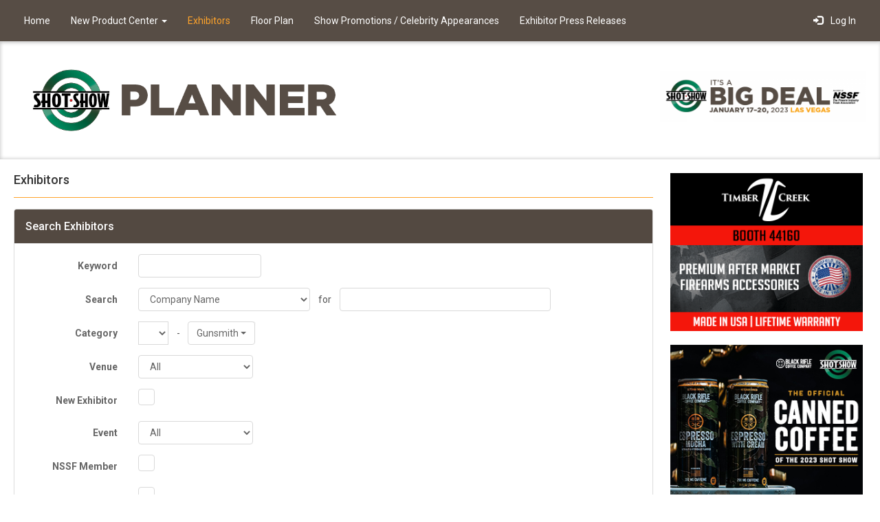

--- FILE ---
content_type: text/html; charset=UTF-8
request_url: https://n1b.goexposoftware.com/events/ss23/goExpo/exhibitor/listExhibitorProfiles.php?category=SHOT%20-%20%20Gunsmith%20Tools
body_size: 8845
content:

				<!DOCTYPE html>
				<html lang="en">
					<head>
						<meta charset="utf-8">
						<meta http-equiv="X-UA-Compatible" content="IE=edge">
						<meta name="viewport" content="width=device-width, initial-scale=1">
						<title>2023 SHOT Show Planner - Exhibitors</title><base href="https://n1b.goexposoftware.com/events/ss23/goExpo/" />

<script type="text/javascript" src="https://n1b.goexposoftware.com/events/ss23/goExpo/js/GeGlobals.js.php?20260113044827.zip"></script>

<script type="text/javascript">
	window.message_receive = function(event) {

		// Ignore non message events
		if (event.key != 'message') {
			return;
		}
		
		// Parse the message
		var message = JSON.parse(event.newValue);
		
		// Ignore empty messages or resets
		if (!message) {
			return;
		}
		
		// Pass the message to the handler
		window.message_handler(message);
	};
	
	window.message_handler = function(message) {
		console.warn('No message handler registered!');
	};

	window.message_broadcast = function(message) {
		localStorage.setItem('message',JSON.stringify(message));
		localStorage.removeItem('message');
	};

	window.addEventListener("storage", window.message_receive);
</script>

<link href="built/GoExpo.min.css?20260113044827.zip" rel="stylesheet"><script type="text/javascript" src="https://n1b.goexposoftware.com/events/ss23/goExpo/built/GeMain.bowie.min.js?20260113044827.zip"></script><link rel="stylesheet" type="text/css"
			href="https://n1b.goexposoftware.com/events/ss23/goExpo/cache/theme.bowie.css?6965fea99661b" /><script src="built/GoExpo.min.js?20260113044827.zip"></script>
<link rel="shortcut icon" href="//static.goexposoftware.com/ss23/FORMfields/uploads/favicon-MN_FAVICON-1541182155.ico" />


<script type="text/javascript" src="https://n1b.goexposoftware.com/events/ss23/goExpo/built/GeGuiMediatorAll.min.js?20260113044827.zip"></script> </head> <body class="with-menu">
		<nav class="navbar navbar-default navbar-fixed-top">
			<div class="container-fluid">
				<div class="navbar-header">
					<button type="button" class="navbar-toggle collapsed" data-toggle="collapse" data-target="#navbar" aria-expanded="false" aria-controls="navbar">
						<span class="sr-only">Toggle navigation</span>
						<span class="icon-bar"></span>
						<span class="icon-bar"></span>
						<span class="icon-bar"></span>
					</button>

					
				</div>
				<div id="navbar" class="navbar-collapse collapse">
					<ul class="nav navbar-nav">
					<li data-menu-identity="Home"><a href="https://n1b.goexposoftware.com/events/ss23/goExpo/public/index.php" >Home</a></li><li class="dropdown mega-dropdown" data-menu-identity="New Product Center"><a href="https://n1b.goexposoftware.com/events/ss23/goExpo/exhibitor/listExhibitorProducts.php" class="dropdown-toggle" data-toggle="dropdown" role="button" aria-haspopup="true" aria-expanded="false" >New Product Center <span class="caret"></span></a><ul class="dropdown-menu mega-dropdown-menu columns"><li data-menu-identity="Premium New Products"><a href="https://n1b.goexposoftware.com/events/ss23/goExpo/exhibitor/listExhibitorProducts.php?ps=1">Premium New Products</a></li><li data-menu-identity="New Products"><a href="https://n1b.goexposoftware.com/events/ss23/goExpo/exhibitor/listExhibitorProducts.php">New Products</a></li></ul></li><li data-menu-identity="Exhibitors"><a href="https://n1b.goexposoftware.com/events/ss23/goExpo/exhibitor/listExhibitorProfiles.php" >Exhibitors</a></li><li data-menu-identity="Floor Plan"><a href="https://n1b.goexposoftware.com/events/ss23/goExpo/public/viewFloorPlan.php" >Floor Plan</a></li><li data-menu-identity="Show Promotions / Celebrity Appearances"><a href="https://n1b.goexposoftware.com/events/ss23/goExpo/exhibitor/listShowSpecials.php" >Show Promotions / Celebrity Appearances</a></li><li data-menu-identity="Exhibitor Press Releases"><a href="https://shotshow.org/exhibitor-press-releases/"  target="_blank">Exhibitor Press Releases</a></li>
					</ul>
					<ul class="nav navbar-nav navbar-right"><li><a href="https://n1b.goexposoftware.com/events/ss23/goExpo/login.php"><span class="glyphicon glyphicon-log-in" aria-hidden="true"></span>&nbsp;&nbsp;Log In</a></li></ul>
				</div>
			</div>
		</nav>
			<script>
				jQuery('ul.nav li.dropdown').hover(function() {
					jQuery(this).find('.dropdown-menu').stop(true, true).delay(200).fadeIn(300);
				}, function() {
					jQuery(this).find('.dropdown-menu').stop(true, true).delay(200).fadeOut(300);
				});
			</script>
		<script type="text/javascript">
var activeMenu = document.querySelector('li[data-menu-identity="Exhibitors"]');
if (activeMenu) { activeMenu.className += ' active-menu-item'; }
</script>
	<div class="header">
		<div class="header-left">
			<div class="header-left-float">
				<a href="http://shotshow.org" title="2023 SHOT Show">
									<img class="header-left-image" src="//static.goexposoftware.com/ss23/FORMfields/uploads/GoExpo_760x200-MN_BOWIE_EVENT_LOGO-1640890887.png" />
								</a>
			</div>
		</div>
		<div class="header-right">
			<div class="header-right-float">
									<img class="header-right-image" src="//static.goexposoftware.com/ss23/FORMfields/uploads/GoExpo_1000x250-MN_BOWIE_EVENT_DATES-1654276747.png" />
							</div>
		</div>
	</div>
<div class="bowie-main ">
  <div class="bowie-main-content ">
	
				<div class="page-header">
					<h4 class="ff-page-header">Exhibitors</h4>
				</div>
			<div class="no-print">
				<div class="ff-section panel panel-default">
					<div class="panel-heading">
						<h3 class="panel-title">Search Exhibitors</h3>
					</div>
					<div class="panel-body">
			<form action="/events/ss23/goExpo/exhibitor/listExhibitorProfiles.php?category=SHOT%20-%20%20Gunsmith%20Tools" method="get"><input id="ff_form_refresh" type="hidden" name="ff_form_refresh" value=""/>
<input id="search_str" type="hidden" name="search_str" value=""/>
<input id="field_name" type="hidden" name="field_name" value=""/>
<input id="pavilion" type="hidden" name="pavilion" value=""/>
<input id="new" type="hidden" name="new" value=""/>
<div class="form-horizontal"><div class="form-group">
			<div class="col-sm-2 control-label">
				<label id="keywordLabel" for="keyword" class="isValid">Keyword</label>

			</div>
		
			<div class="col-sm-10">
				<div class="ff-field">
					<div class="ff-field-field">
						<a class="ff-anchor" name="keyword"></a>
<input class="FORMfieldsText form-control" type="text" id="keyword" name="keyword" maxlength="40" size="20" value="" aria-describedby="keywordStatus"/>


					</div>
					<div class="ff-field-help">
						
					</div>
				</div>
			</div>
		</div><div class="form-group">
			<div class="col-sm-2 control-label">
				<label id="search_fieldLabel" for="search_field" class="isValid">Search</label>

			</div>
		
			<div class="col-sm-10">
				<div class="ff-field">
					<div class="ff-field-field">
						<a class="ff-anchor" name="search_field"></a>
<span class="ffSubFields input-group ff-input group ff-field-search-attribute"><select id="search_field_X" name="search_field_X" class="form-control FORMfields" >
<option value="booth_num">Booth Number</option>
<option value="contact_first_name">Contact&#039;s First Name</option>
<option value="contact_last_name">Contact&#039;s Last Name</option>
<option value="contact_phone">Contact&#039;s Phone Number</option>
<option selected="selected" value="display_name">Company Name</option>
<option value="company_phone">Company Phone Number</option>
<option value="city">City</option>
<option value="state_prov">State/Province</option>
<option value="company_country">Country</option>
<option value="description">Company Description</option>
<option value="key_personnel">Additional Contacts</option>
</select>
<span class="FORMfields input-group-addon ff-field-text">for</span><input class="FORMfieldsText form-control" type="text" id="search_field_Y" name="search_field_Y" maxlength="40" size="30" value="" aria-describedby="search_field_YStatus"/>

</span>
					</div>
					<div class="ff-field-help">
						
					</div>
				</div>
			</div>
		</div><div class="form-group">
			<div class="col-sm-2 control-label">
				<label id="categoryLabel" for="category" class="isValid">Category</label>

			</div>
		
			<div class="col-sm-10">
				<div class="ff-field">
					<div class="ff-field-field">
						<a class="ff-anchor" name="category"></a>
<span class="ffSubFields input-group ff-input-group">
			<script type="text/javascript">
				FfJsLoader.loadModuleAsynch('FfPrimarySecondaryFieldHelper');
				var category_options = [['SHOT',[['SHOT -  Airgun & Airsoft Products','Airgun & Airsoft Products'],['SHOT -  Ammunition','Ammunition'],['SHOT -  Apparel, Men\'s','Apparel, Men\'s'],['SHOT -  Apparel, Women\'s','Apparel, Women\'s'],['SHOT -  Archery','Archery'],['SHOT -  Association/Agencies/Wildlife Mgmt.','Association/Agencies/Wildlife Mgmt.'],['SHOT -  Bags/Packs & Equipment','Bags/Packs & Equipment'],['SHOT -  Binoculars/Telescopes','Binoculars/Telescopes'],['SHOT -  Black Powder Accessories','Black Powder Accessories'],['SHOT -  Black Powder/Smokeless Powder','Black Powder/Smokeless Powder'],['SHOT -  Blinds','Blinds'],['SHOT -  Cameras & Equipment','Cameras & Equipment'],['SHOT -  Camping','Camping'],['SHOT -  Clay Targets','Clay Targets'],['SHOT -  Communications/Electronics/GPS','Communications/Electronics/GPS'],['SHOT -  Crossbows & Accessories','Crossbows & Accessories'],['SHOT -  Custom Manufacturing','Custom Manufacturing'],['SHOT -  Cutlery/Sharpeners/Knives & Accessories','Cutlery/Sharpeners/Knives & Accessories'],['SHOT -  Decoys','Decoys'],['SHOT -  Eyewear','Eyewear'],['SHOT -  Feeder Equipment','Feeder Equipment'],['SHOT -  Firearm Barrels/Parts/Gunsmithing','Firearm Barrels/Parts/Gunsmithing'],['SHOT -  Firearm Cabinets/Racks/Safes','Firearm Cabinets/Racks/Safes'],['SHOT -  Firearm Cases','Firearm Cases'],['SHOT -  Firearm Grips/Stocks','Firearm Grips/Stocks'],['SHOT -  Firearm Locks','Firearm Locks'],['SHOT -  Firearms','Firearms'],['SHOT -  Firearms Maintenance/Cleaning Equipment','Firearms Maintenance/Cleaning Equipment'],['SHOT -  Fishing Equipment/Tackle','Fishing Equipment/Tackle'],['SHOT -  Footwear','Footwear'],['SHOT -  Game Calls','Game Calls'],['SHOT -  Gunsmith Tools','Gunsmith Tools'],['SHOT -  Hearing Protection','Hearing Protection'],['SHOT -  Holsters','Holsters'],['SHOT -  Hunting Gear/Accessories','Hunting Gear/Accessories'],['SHOT -  International Exhibitors','International Exhibitors'],['SHOT -  Law Enforcement Products/Services','Law Enforcement Products/Services'],['SHOT -  Leathergoods','Leathergoods'],['SHOT -  Lighting Products','Lighting Products'],['SHOT -  Magazines/Cartridges','Magazines/Cartridges'],['SHOT -  Media/Publication','Media/Publication'],['SHOT -  Recoil Protection Devices/Services','Recoil Protection Devices/Services'],['SHOT -  Reloading','Reloading'],['SHOT -  Retailer Services','Retailer Services'],['SHOT -  Scents/Lures','Scents/Lures'],['SHOT -  Scopes/Sights/Telescopes/Accessories','Scopes/Sights/Telescopes/Accessories'],['SHOT -  Shooting Range Equipment','Shooting Range Equipment'],['SHOT -  Survival Kits/First Aid','Survival Kits/First Aid'],['SHOT -  Targets','Targets'],['SHOT -  Training and Safety Equipment','Training and Safety Equipment'],['SHOT -  Treestands','Treestands'],['SHOT -  Vehicles, Utility & Recreation','Vehicles, Utility & Recreation'],['SHOT -  Wholesaler/Distributor','Wholesaler/Distributor']]],['Supplier',[['Supplier -  Fabrication','Fabrication'],['Supplier -  Fabrics','Fabrics'],['Supplier -  Finishing','Finishing'],['Supplier -  Logistics','Logistics'],['Supplier -  Machinery','Machinery'],['Supplier -  Machining','Machining'],['Supplier -  Metals','Metals'],['Supplier -  Metal extrusions','Metal extrusions'],['Supplier -  OE materials','OE materials'],['Supplier -  Packaging','Packaging'],['Supplier -  Plastics','Plastics'],['Supplier -  Services','Services'],['Supplier -  Software','Software'],['Supplier -  Stamping','Stamping'],['Supplier -  Tools','Tools']]]];
			</script>
		<select id="category_primary" name="category_primary" class="form-control FORMfields" onchange=" var secondaryElement = document.getElementById('category_secondary'); var blankString = ' '; FfPrimarySecondaryFieldHelper.setOptions(this.value, category_options, secondaryElement, blankString); ">
<option value=""> </option>
<option selected="selected" value="SHOT">SHOT</option>
<option value="Supplier">Supplier</option>
</select>
<span class="FORMfields input-group-addon ff-field-text"> - </span><select id="category_secondary" name="category_secondary" class="form-control FORMfields selectpicker" data-live-search="true" >
<option value=""> </option>
<option value="SHOT -  Airgun &amp; Airsoft Products">Airgun &amp; Airsoft Products</option>
<option value="SHOT -  Ammunition">Ammunition</option>
<option value="SHOT -  Apparel, Men&#039;s">Apparel, Men&#039;s</option>
<option value="SHOT -  Apparel, Women&#039;s">Apparel, Women&#039;s</option>
<option value="SHOT -  Archery">Archery</option>
<option value="SHOT -  Association/Agencies/Wildlife Mgmt.">Association/Agencies/Wildlife Mgmt.</option>
<option value="SHOT -  Bags/Packs &amp; Equipment">Bags/Packs &amp; Equipment</option>
<option value="SHOT -  Binoculars/Telescopes">Binoculars/Telescopes</option>
<option value="SHOT -  Black Powder Accessories">Black Powder Accessories</option>
<option value="SHOT -  Black Powder/Smokeless Powder">Black Powder/Smokeless Powder</option>
<option value="SHOT -  Blinds">Blinds</option>
<option value="SHOT -  Cameras &amp; Equipment">Cameras &amp; Equipment</option>
<option value="SHOT -  Camping">Camping</option>
<option value="SHOT -  Clay Targets">Clay Targets</option>
<option value="SHOT -  Communications/Electronics/GPS">Communications/Electronics/GPS</option>
<option value="SHOT -  Crossbows &amp; Accessories">Crossbows &amp; Accessories</option>
<option value="SHOT -  Custom Manufacturing">Custom Manufacturing</option>
<option value="SHOT -  Cutlery/Sharpeners/Knives &amp; Accessories">Cutlery/Sharpeners/Knives &amp; Accessories</option>
<option value="SHOT -  Decoys">Decoys</option>
<option value="SHOT -  Eyewear">Eyewear</option>
<option value="SHOT -  Feeder Equipment">Feeder Equipment</option>
<option value="SHOT -  Firearm Barrels/Parts/Gunsmithing">Firearm Barrels/Parts/Gunsmithing</option>
<option value="SHOT -  Firearm Cabinets/Racks/Safes">Firearm Cabinets/Racks/Safes</option>
<option value="SHOT -  Firearm Cases">Firearm Cases</option>
<option value="SHOT -  Firearm Grips/Stocks">Firearm Grips/Stocks</option>
<option value="SHOT -  Firearm Locks">Firearm Locks</option>
<option value="SHOT -  Firearms">Firearms</option>
<option value="SHOT -  Firearms Maintenance/Cleaning Equipment">Firearms Maintenance/Cleaning Equipment</option>
<option value="SHOT -  Fishing Equipment/Tackle">Fishing Equipment/Tackle</option>
<option value="SHOT -  Footwear">Footwear</option>
<option value="SHOT -  Game Calls">Game Calls</option>
<option selected="selected" value="SHOT -  Gunsmith Tools">Gunsmith Tools</option>
<option value="SHOT -  Hearing Protection">Hearing Protection</option>
<option value="SHOT -  Holsters">Holsters</option>
<option value="SHOT -  Hunting Gear/Accessories">Hunting Gear/Accessories</option>
<option value="SHOT -  International Exhibitors">International Exhibitors</option>
<option value="SHOT -  Law Enforcement Products/Services">Law Enforcement Products/Services</option>
<option value="SHOT -  Leathergoods">Leathergoods</option>
<option value="SHOT -  Lighting Products">Lighting Products</option>
<option value="SHOT -  Magazines/Cartridges">Magazines/Cartridges</option>
<option value="SHOT -  Media/Publication">Media/Publication</option>
<option value="SHOT -  Recoil Protection Devices/Services">Recoil Protection Devices/Services</option>
<option value="SHOT -  Reloading">Reloading</option>
<option value="SHOT -  Retailer Services">Retailer Services</option>
<option value="SHOT -  Scents/Lures">Scents/Lures</option>
<option value="SHOT -  Scopes/Sights/Telescopes/Accessories">Scopes/Sights/Telescopes/Accessories</option>
<option value="SHOT -  Shooting Range Equipment">Shooting Range Equipment</option>
<option value="SHOT -  Survival Kits/First Aid">Survival Kits/First Aid</option>
<option value="SHOT -  Targets">Targets</option>
<option value="SHOT -  Training and Safety Equipment">Training and Safety Equipment</option>
<option value="SHOT -  Treestands">Treestands</option>
<option value="SHOT -  Vehicles, Utility &amp; Recreation">Vehicles, Utility &amp; Recreation</option>
<option value="SHOT -  Wholesaler/Distributor">Wholesaler/Distributor</option>
</select>
</span>
					</div>
					<div class="ff-field-help">
						
					</div>
				</div>
			</div>
		</div><div class="form-group">
			<div class="col-sm-2 control-label">
				<label id="area_idLabel" for="area_id" class="isValid">Venue</label>

			</div>
		
			<div class="col-sm-10">
				<div class="ff-field">
					<div class="ff-field-field">
						<a class="ff-anchor" name="area_id"></a>
<select id="area_id" name="area_id" class="form-control FORMfields" >
<option value="">All</option>
<option value="6">Overview</option>
<option value="1">Venetian Level 2</option>
<option value="3">Venetian Level 1</option>
<option value="4">Caesars Forum</option>
<option value="5">Supplier Showcase</option>
<option value="7">SHOT SHOW eXtra</option>
</select>

					</div>
					<div class="ff-field-help">
						
					</div>
				</div>
			</div>
		</div><div class="form-group">
			<div class="col-sm-2 control-label">
				<label id="new_exhibitorLabel" for="new_exhibitor" class="isValid">New Exhibitor</label>

			</div>
		
			<div class="col-sm-10">
				<div class="ff-field">
					<div class="ff-field-field">
						<a class="ff-anchor" name="new_exhibitor"></a>
<input class="FORMfieldsCheckbox" type="checkbox" id="new_exhibitor" name="new_exhibitor"/>

					</div>
					<div class="ff-field-help">
						
					</div>
				</div>
			</div>
		</div><div class="form-group">
			<div class="col-sm-2 control-label">
				<label id="q_c_10131Label" for="q_c_10131" class="isValid">Event</label>

			</div>
		
			<div class="col-sm-10">
				<div class="ff-field">
					<div class="ff-field-field">
						<a class="ff-anchor" name="q_c_10131"></a>
<select id="q_c_10131" name="q_c_10131" class="form-control FORMfields" >
<option value="">All</option>
<option value="SHOT Show">SHOT Show</option>
<option value="Supplier Showcase">Supplier Showcase</option>
<option value="eXtra">eXtra</option>
</select>

					</div>
					<div class="ff-field-help">
						
					</div>
				</div>
			</div>
		</div><div class="form-group">
			<div class="col-sm-2 control-label">
				<label id="q_c_10001Label" for="q_c_10001" class="isValid">NSSF Member</label>

			</div>
		
			<div class="col-sm-10">
				<div class="ff-field">
					<div class="ff-field-field">
						<a class="ff-anchor" name="q_c_10001"></a>
<input class="FORMfieldsCheckbox" type="checkbox" id="q_c_10001" name="q_c_10001"/>

					</div>
					<div class="ff-field-help">
						
					</div>
				</div>
			</div>
		</div><div class="form-group">
			<div class="col-sm-2 control-label">
				<label id="q_c_10118Label" for="q_c_10118" class="isValid">We Export</label>

			</div>
		
			<div class="col-sm-10">
				<div class="ff-field">
					<div class="ff-field-field">
						<a class="ff-anchor" name="q_c_10118"></a>
<input class="FORMfieldsCheckbox" type="checkbox" id="q_c_10118" name="q_c_10118"/>

					</div>
					<div class="ff-field-help">
						
					</div>
				</div>
			</div>
		</div><div class="form-group">
			<div class="col-sm-2 control-label">
				<label id="q_c_10116Label" for="q_c_10116" class="isValid">US Veteran Owned</label>

			</div>
		
			<div class="col-sm-10">
				<div class="ff-field">
					<div class="ff-field-field">
						<a class="ff-anchor" name="q_c_10116"></a>
<input class="FORMfieldsCheckbox" type="checkbox" id="q_c_10116" name="q_c_10116"/>

					</div>
					<div class="ff-field-help">
						
					</div>
				</div>
			</div>
		</div>
				<div class="form-group">
					<div class="col-sm-offset-2 col-sm-10">
						<a name="search"></a>
<input class="btn btn-default FORMfieldsSubmit" type="submit" id="search" name="search" value="Search"/> <a name="clear"></a>
<input class="btn btn-default FORMfieldsSubmit" type="submit" id="clear" name="clear" value="Clear"/> 
					</div>
				</div>
			</div></form>
					</div>
				</div>
			</div>				<div class="table-responsive">
					<table class="ffTableSetGeCenteredLinks table table-striped" id="1000050">
						<tbody class="ffTableSetGeCenteredLinks">
						<tr class="ffTableSetGeCenteredLinks " valign="top" id="1000050_0">
							<td class="ffTableSetGeCenteredLinks1" style="width:17%;"><div class="cell"><a href="javascript:window.print();"><span class="glyphicon glyphicon-print" aria-hidden="true"></span> Print the Following List</a></div></td>
							<td class="ffTableSetGeCenteredLinks1" style="width:17%;"><div class="cell"><a href="exhibitor/listExhibitorProducts.php"><span class="glyphicon glyphicon-search" aria-hidden="true"></span> Search by New Product</a></div></td>
							<td class="ffTableSetGeCenteredLinks1" style="width:17%;"><div class="cell">
						<img alt="New Product Center" src="//static.goexposoftware.com/ss23/FORMfields/uploads/SHOTStar-EX_ADORNMENTS_cur_url-1512186334.png" style="vertical-align:middle;" />&nbsp;New Product Center</div></td>
							<td class="ffTableSetGeCenteredLinks1" style="width:17%;"><div class="cell">
						<img alt="We Export" src="//static.goexposoftware.com/ss23/FORMfields/uploads/SHOTGlobe-EX_ADORNMENTS_cur_url-1512186349.jpg" style="vertical-align:middle;" />&nbsp;We Export</div></td>
							<td class="ffTableSetGeCenteredLinks1" style="width:17%;"><div class="cell">
						<img alt="Veteran Owned" src="//static.goexposoftware.com/ss23/FORMfields/uploads/SHOTFlag-EX_ADORNMENTS_cur_url-1512186367.jpg" style="vertical-align:middle;" />&nbsp;Veteran Owned</div></td>
							<td class="ffTableSetGeCenteredLinks1" style="width:17%;"><div class="cell">
						<img alt="NSSF Member" src="//static.goexposoftware.com/ss23/FORMfields/uploads/SHOTNSSF-EX_ADORNMENTS_cur_url-1512186382.jpg" style="vertical-align:middle;" />&nbsp;NSSF Member</div></td>
						</tr>
						</tbody>
					</table>
				</div><form action="/events/ss23/goExpo/exhibitor/listExhibitorProfiles.php?category=SHOT%20-%20%20Gunsmith%20Tools" method="get">
	<a class="ff-anchor" name="list"></a>
<input id="list_offset" type="hidden" name="list_offset" value="0"/>
<input id="list_total_rows" type="hidden" name="list_total_rows" value="60"/>
<input id="list__sort" type="hidden" name="list__sort" value="Company Name"/>
<input id="list__order" type="hidden" name="list__order" value=""/>
<div class="row ff-margin-bottom"><div class="col-xs-12 col-sm-6"><div class="ffSearchResultsFieldResults">Exhibitors: 60</div></div><div class="col-xs-12 col-sm-6"></div></div><input id="category" type="hidden" name="category" value="SHOT -  Gunsmith Tools"/>
<center><div class="ffSearchResultsData">				<a name="list"></a>
				<div class="table-responsive">
					<table class="ffTableSet table table-striped" id="1000024">
						<thead><tr class="ffTableSet">
							<th class="ffTableSet"><a class="ffTableSet" href="/events/ss23/goExpo/exhibitor/listExhibitorProfiles.php?category=SHOT%20-%20%20Gunsmith%20Tools&list__sort=0#list"></a></th>
							<th class="ffTableSet"><a class="ffTableSet" href="/events/ss23/goExpo/exhibitor/listExhibitorProfiles.php?category=SHOT%20-%20%20Gunsmith%20Tools&list__sort=Company%20Name&list__order=desc#list">Company Name</a>&nbsp;<span class="glyphicon glyphicon-triangle-top"></span></th>
							<th class="ffTableSet"><a class="ffTableSet" href="/events/ss23/goExpo/exhibitor/listExhibitorProfiles.php?category=SHOT%20-%20%20Gunsmith%20Tools&list__sort=Booth%20Number#list">Booth Number</a></th>
							<th class="ffTableSet"><a class="ffTableSet" href="/events/ss23/goExpo/exhibitor/listExhibitorProfiles.php?category=SHOT%20-%20%20Gunsmith%20Tools&list__sort=3#list"></a></th>
					</tr></thead>
						<tbody class="ffTableSet">
						<tr class="ffTableSet" valign="top" id="1000024_0">
							<td class="ffTableSet1" ><div class="cell"><img alt="Adornment" src="//static.goexposoftware.com/ss23/FORMfields/uploads/SHOTGlobe-EX_ADORNMENTS_cur_url-1512186349.jpg"/></div></td>
							<td class="ffTableSet1" ><div class="cell"><a  href="exhibitor/viewExhibitorProfile.php?__id=1714">4 Stable Stick</a></div></td>
							<td class="ffTableSet1" ><div class="cell"><a href="floorPlan/viewFloorPlan.php?e=1&bi=1327">43456</a></div></td>
							<td class="ffTableSet1" ><div class="cell">
	<script type="text/javascript">
		GeJsLoader.loadModule('GeGuiMediator');
		document.write(GeGuiMediator.getAddUserToPlannerHtml(1776,false));
	</script>
</div></td>
						</tr>
						<tr class="ffTableSet" valign="top" id="1000024_1">
							<td class="ffTableSet2" ><div class="cell"></div></td>
							<td class="ffTableSet2" ><div class="cell"><a  href="exhibitor/viewExhibitorProfile.php?__id=3217">AAG</a></div></td>
							<td class="ffTableSet2" ><div class="cell"><a href="floorPlan/viewFloorPlan.php?e=1&bi=2801">CP208</a></div></td>
							<td class="ffTableSet2" ><div class="cell">
	<script type="text/javascript">
		GeJsLoader.loadModule('GeGuiMediator');
		document.write(GeGuiMediator.getAddUserToPlannerHtml(17710,false));
	</script>
</div></td>
						</tr>
						<tr class="ffTableSet" valign="top" id="1000024_2">
							<td class="ffTableSet1" ><div class="cell"></div></td>
							<td class="ffTableSet1" ><div class="cell"><a  href="exhibitor/viewExhibitorProfile.php?__id=55">Ak Savunma</a></div></td>
							<td class="ffTableSet1" ><div class="cell"><a href="floorPlan/viewFloorPlan.php?e=1&bi=1598">70329</a></div></td>
							<td class="ffTableSet1" ><div class="cell">
	<script type="text/javascript">
		GeJsLoader.loadModule('GeGuiMediator');
		document.write(GeGuiMediator.getAddUserToPlannerHtml(117,false));
	</script>
</div></td>
						</tr>
						<tr class="ffTableSet" valign="top" id="1000024_3">
							<td class="ffTableSet2" ><div class="cell"><img alt="Adornment" src="//static.goexposoftware.com/ss23/FORMfields/uploads/SHOTGlobe-EX_ADORNMENTS_cur_url-1512186349.jpg"/> <img alt="Adornment" src="//static.goexposoftware.com/ss23/FORMfields/uploads/SHOTFlag-EX_ADORNMENTS_cur_url-1512186367.jpg"/> <img alt="Adornment" src="//static.goexposoftware.com/ss23/FORMfields/uploads/SHOTNSSF-EX_ADORNMENTS_cur_url-1512186382.jpg"/></div></td>
							<td class="ffTableSet2" ><div class="cell"><a  href="exhibitor/viewExhibitorProfile.php?__id=71">ALTUS BRANDS, LLC</a></div></td>
							<td class="ffTableSet2" ><div class="cell"><a href="floorPlan/viewFloorPlan.php?e=1&bi=1589">70305</a></div></td>
							<td class="ffTableSet2" ><div class="cell">
	<script type="text/javascript">
		GeJsLoader.loadModule('GeGuiMediator');
		document.write(GeGuiMediator.getAddUserToPlannerHtml(133,false));
	</script>
</div></td>
						</tr>
						<tr class="ffTableSet" valign="top" id="1000024_4">
							<td class="ffTableSet1" ><div class="cell"><img alt="Adornment" src="//static.goexposoftware.com/ss23/FORMfields/uploads/SHOTGlobe-EX_ADORNMENTS_cur_url-1512186349.jpg"/> <img alt="Adornment" src="//static.goexposoftware.com/ss23/FORMfields/uploads/SHOTNSSF-EX_ADORNMENTS_cur_url-1512186382.jpg"/></div></td>
							<td class="ffTableSet1" ><div class="cell"><a  href="exhibitor/viewExhibitorProfile.php?__id=96">Angstadt Arms</a></div></td>
							<td class="ffTableSet1" ><div class="cell"><a href="floorPlan/viewFloorPlan.php?e=1&bi=470">20365</a></div></td>
							<td class="ffTableSet1" ><div class="cell">
	<script type="text/javascript">
		GeJsLoader.loadModule('GeGuiMediator');
		document.write(GeGuiMediator.getAddUserToPlannerHtml(158,false));
	</script>
</div></td>
						</tr>
						<tr class="ffTableSet" valign="top" id="1000024_5">
							<td class="ffTableSet2" ><div class="cell"><img alt="Adornment" src="//static.goexposoftware.com/ss23/FORMfields/uploads/SHOTNSSF-EX_ADORNMENTS_cur_url-1512186382.jpg"/></div></td>
							<td class="ffTableSet2" ><div class="cell"><a  href="exhibitor/viewExhibitorProfile.php?__id=102">Apex Tactical Specialties, Inc.</a></div></td>
							<td class="ffTableSet2" ><div class="cell"><a href="floorPlan/viewFloorPlan.php?e=1&bi=1186">42711</a></div></td>
							<td class="ffTableSet2" ><div class="cell">
	<script type="text/javascript">
		GeJsLoader.loadModule('GeGuiMediator');
		document.write(GeGuiMediator.getAddUserToPlannerHtml(164,false));
	</script>
</div></td>
						</tr>
						<tr class="ffTableSet" valign="top" id="1000024_6">
							<td class="ffTableSet1" ><div class="cell"><img alt="Adornment" src="//static.goexposoftware.com/ss23/FORMfields/uploads/SHOTGlobe-EX_ADORNMENTS_cur_url-1512186349.jpg"/></div></td>
							<td class="ffTableSet1" ><div class="cell"><a  href="exhibitor/viewExhibitorProfile.php?__id=124">Asia Sourcing Corp.</a></div></td>
							<td class="ffTableSet1" ><div class="cell"><a href="floorPlan/viewFloorPlan.php?e=1&bi=1277">43041</a></div></td>
							<td class="ffTableSet1" ><div class="cell">
	<script type="text/javascript">
		GeJsLoader.loadModule('GeGuiMediator');
		document.write(GeGuiMediator.getAddUserToPlannerHtml(186,false));
	</script>
</div></td>
						</tr>
						<tr class="ffTableSet" valign="top" id="1000024_7">
							<td class="ffTableSet2" ><div class="cell"><img alt="Adornment" src="//static.goexposoftware.com/ss23/FORMfields/uploads/SHOTNSSF-EX_ADORNMENTS_cur_url-1512186382.jpg"/></div></td>
							<td class="ffTableSet2" ><div class="cell"><a  href="exhibitor/viewExhibitorProfile.php?__id=129">Atesci Company Ltd.</a></div></td>
							<td class="ffTableSet2" ><div class="cell"><a href="floorPlan/viewFloorPlan.php?e=1&bi=1688">71133</a></div></td>
							<td class="ffTableSet2" ><div class="cell">
	<script type="text/javascript">
		GeJsLoader.loadModule('GeGuiMediator');
		document.write(GeGuiMediator.getAddUserToPlannerHtml(191,false));
	</script>
</div></td>
						</tr>
						<tr class="ffTableSet" valign="top" id="1000024_8">
							<td class="ffTableSet1" ><div class="cell"><img alt="Adornment" src="//static.goexposoftware.com/ss23/FORMfields/uploads/SHOTStar-EX_ADORNMENTS_cur_url-1512186334.png"/> <img alt="Adornment" src="//static.goexposoftware.com/ss23/FORMfields/uploads/SHOTGlobe-EX_ADORNMENTS_cur_url-1512186349.jpg"/></div></td>
							<td class="ffTableSet1" ><div class="cell"><a  href="exhibitor/viewExhibitorProfile.php?__id=2459">Atlantic Signal</a></div></td>
							<td class="ffTableSet1" ><div class="cell"><a href="floorPlan/viewFloorPlan.php?e=1&bi=1503">61409</a></div></td>
							<td class="ffTableSet1" ><div class="cell">
	<script type="text/javascript">
		GeJsLoader.loadModule('GeGuiMediator');
		document.write(GeGuiMediator.getAddUserToPlannerHtml(2528,false));
	</script>
</div></td>
						</tr>
						<tr class="ffTableSet" valign="top" id="1000024_9">
							<td class="ffTableSet2" ><div class="cell"><img alt="Adornment" src="//static.goexposoftware.com/ss23/FORMfields/uploads/SHOTGlobe-EX_ADORNMENTS_cur_url-1512186349.jpg"/> <img alt="Adornment" src="//static.goexposoftware.com/ss23/FORMfields/uploads/SHOTFlag-EX_ADORNMENTS_cur_url-1512186367.jpg"/> <img alt="Adornment" src="//static.goexposoftware.com/ss23/FORMfields/uploads/SHOTNSSF-EX_ADORNMENTS_cur_url-1512186382.jpg"/></div></td>
							<td class="ffTableSet2" ><div class="cell"><a  href="exhibitor/viewExhibitorProfile.php?__id=140">B&T</a></div></td>
							<td class="ffTableSet2" ><div class="cell"><a href="floorPlan/viewFloorPlan.php?e=1&bi=226">13210</a></div></td>
							<td class="ffTableSet2" ><div class="cell">
	<script type="text/javascript">
		GeJsLoader.loadModule('GeGuiMediator');
		document.write(GeGuiMediator.getAddUserToPlannerHtml(202,false));
	</script>
</div></td>
						</tr>
						<tr class="ffTableSet" valign="top" id="1000024_10">
							<td class="ffTableSet1" ><div class="cell"><img alt="Adornment" src="//static.goexposoftware.com/ss23/FORMfields/uploads/SHOTGlobe-EX_ADORNMENTS_cur_url-1512186349.jpg"/> <img alt="Adornment" src="//static.goexposoftware.com/ss23/FORMfields/uploads/SHOTFlag-EX_ADORNMENTS_cur_url-1512186367.jpg"/></div></td>
							<td class="ffTableSet1" ><div class="cell"><a  href="exhibitor/viewExhibitorProfile.php?__id=1726">Barwarus</a></div></td>
							<td class="ffTableSet1" ><div class="cell"><a href="floorPlan/viewFloorPlan.php?e=1&bi=1424">44055</a></div></td>
							<td class="ffTableSet1" ><div class="cell">
	<script type="text/javascript">
		GeJsLoader.loadModule('GeGuiMediator');
		document.write(GeGuiMediator.getAddUserToPlannerHtml(1788,false));
	</script>
</div></td>
						</tr>
						<tr class="ffTableSet" valign="top" id="1000024_11">
							<td class="ffTableSet2" ><div class="cell"><img alt="Adornment" src="//static.goexposoftware.com/ss23/FORMfields/uploads/SHOTGlobe-EX_ADORNMENTS_cur_url-1512186349.jpg"/> <img alt="Adornment" src="//static.goexposoftware.com/ss23/FORMfields/uploads/SHOTNSSF-EX_ADORNMENTS_cur_url-1512186382.jpg"/></div></td>
							<td class="ffTableSet2" ><div class="cell"><a  href="exhibitor/viewExhibitorProfile.php?__id=154">Battle Arms Development</a></div></td>
							<td class="ffTableSet2" ><div class="cell"><a href="floorPlan/viewFloorPlan.php?e=1&bi=506">20559</a><br/><a href="floorPlan/viewFloorPlan.php?e=1&bi=2631">70617</a></div></td>
							<td class="ffTableSet2" ><div class="cell">
	<script type="text/javascript">
		GeJsLoader.loadModule('GeGuiMediator');
		document.write(GeGuiMediator.getAddUserToPlannerHtml(216,false));
	</script>
</div></td>
						</tr>
						<tr class="ffTableSet" valign="top" id="1000024_12">
							<td class="ffTableSet1" ><div class="cell"></div></td>
							<td class="ffTableSet1" ><div class="cell"><a  href="exhibitor/viewExhibitorProfile.php?__id=230">Buck Expert Inc.</a></div></td>
							<td class="ffTableSet1" ><div class="cell"><a href="floorPlan/viewFloorPlan.php?e=1&bi=1229">42868</a></div></td>
							<td class="ffTableSet1" ><div class="cell">
	<script type="text/javascript">
		GeJsLoader.loadModule('GeGuiMediator');
		document.write(GeGuiMediator.getAddUserToPlannerHtml(292,false));
	</script>
</div></td>
						</tr>
						<tr class="ffTableSet" valign="top" id="1000024_13">
							<td class="ffTableSet2" ><div class="cell"><img alt="Adornment" src="//static.goexposoftware.com/ss23/FORMfields/uploads/SHOTNSSF-EX_ADORNMENTS_cur_url-1512186382.jpg"/></div></td>
							<td class="ffTableSet2" ><div class="cell"><a  href="exhibitor/viewExhibitorProfile.php?__id=286">Cheddite France</a></div></td>
							<td class="ffTableSet2" ><div class="cell"><a href="floorPlan/viewFloorPlan.php?e=1&bi=365">15027</a><br/><a href="floorPlan/viewFloorPlan.php?e=1&bi=377">15129</a></div></td>
							<td class="ffTableSet2" ><div class="cell">
	<script type="text/javascript">
		GeJsLoader.loadModule('GeGuiMediator');
		document.write(GeGuiMediator.getAddUserToPlannerHtml(348,false));
	</script>
</div></td>
						</tr>
						<tr class="ffTableSet" valign="top" id="1000024_14">
							<td class="ffTableSet1" ><div class="cell"><img alt="Adornment" src="//static.goexposoftware.com/ss23/FORMfields/uploads/SHOTGlobe-EX_ADORNMENTS_cur_url-1512186349.jpg"/> <img alt="Adornment" src="//static.goexposoftware.com/ss23/FORMfields/uploads/SHOTFlag-EX_ADORNMENTS_cur_url-1512186367.jpg"/></div></td>
							<td class="ffTableSet1" ><div class="cell"><a  href="exhibitor/viewExhibitorProfile.php?__id=300">Clenzoil</a></div></td>
							<td class="ffTableSet1" ><div class="cell"><a href="floorPlan/viewFloorPlan.php?e=1&bi=749">40726</a></div></td>
							<td class="ffTableSet1" ><div class="cell">
	<script type="text/javascript">
		GeJsLoader.loadModule('GeGuiMediator');
		document.write(GeGuiMediator.getAddUserToPlannerHtml(362,false));
	</script>
</div></td>
						</tr>
						<tr class="ffTableSet" valign="top" id="1000024_15">
							<td class="ffTableSet2" ><div class="cell"><img alt="Adornment" src="//static.goexposoftware.com/ss23/FORMfields/uploads/SHOTStar-EX_ADORNMENTS_cur_url-1512186334.png"/> <img alt="Adornment" src="//static.goexposoftware.com/ss23/FORMfields/uploads/SHOTGlobe-EX_ADORNMENTS_cur_url-1512186349.jpg"/> <img alt="Adornment" src="//static.goexposoftware.com/ss23/FORMfields/uploads/SHOTNSSF-EX_ADORNMENTS_cur_url-1512186382.jpg"/></div></td>
							<td class="ffTableSet2" ><div class="cell"><a  href="exhibitor/viewExhibitorProfile.php?__id=2360">ConcealedCarry.com</a></div></td>
							<td class="ffTableSet2" ><div class="cell"><a href="floorPlan/viewFloorPlan.php?e=1&bi=811">41010</a></div></td>
							<td class="ffTableSet2" ><div class="cell">
	<script type="text/javascript">
		GeJsLoader.loadModule('GeGuiMediator');
		document.write(GeGuiMediator.getAddUserToPlannerHtml(2423,false));
	</script>
</div></td>
						</tr>
						<tr class="ffTableSet" valign="top" id="1000024_16">
							<td class="ffTableSet1" ><div class="cell"><img alt="Adornment" src="//static.goexposoftware.com/ss23/FORMfields/uploads/SHOTStar-EX_ADORNMENTS_cur_url-1512186334.png"/> <img alt="Adornment" src="//static.goexposoftware.com/ss23/FORMfields/uploads/SHOTGlobe-EX_ADORNMENTS_cur_url-1512186349.jpg"/> <img alt="Adornment" src="//static.goexposoftware.com/ss23/FORMfields/uploads/SHOTNSSF-EX_ADORNMENTS_cur_url-1512186382.jpg"/></div></td>
							<td class="ffTableSet1" ><div class="cell"><a  href="exhibitor/viewExhibitorProfile.php?__id=456">ERGO</a></div></td>
							<td class="ffTableSet1" ><div class="cell"><a href="floorPlan/viewFloorPlan.php?e=1&bi=337">14627</a></div></td>
							<td class="ffTableSet1" ><div class="cell">
	<script type="text/javascript">
		GeJsLoader.loadModule('GeGuiMediator');
		document.write(GeGuiMediator.getAddUserToPlannerHtml(518,false));
	</script>
</div></td>
						</tr>
						<tr class="ffTableSet" valign="top" id="1000024_17">
							<td class="ffTableSet2" ><div class="cell"><img alt="Adornment" src="//static.goexposoftware.com/ss23/FORMfields/uploads/SHOTGlobe-EX_ADORNMENTS_cur_url-1512186349.jpg"/></div></td>
							<td class="ffTableSet2" ><div class="cell"><a  href="exhibitor/viewExhibitorProfile.php?__id=508">Formosan Arsenal Group Co. Ltd Taiwan</a></div></td>
							<td class="ffTableSet2" ><div class="cell"><a href="floorPlan/viewFloorPlan.php?e=1&bi=1765">72949</a></div></td>
							<td class="ffTableSet2" ><div class="cell">
	<script type="text/javascript">
		GeJsLoader.loadModule('GeGuiMediator');
		document.write(GeGuiMediator.getAddUserToPlannerHtml(570,false));
	</script>
</div></td>
						</tr>
						<tr class="ffTableSet" valign="top" id="1000024_18">
							<td class="ffTableSet1" ><div class="cell"><img alt="Adornment" src="//static.goexposoftware.com/ss23/FORMfields/uploads/SHOTNSSF-EX_ADORNMENTS_cur_url-1512186382.jpg"/></div></td>
							<td class="ffTableSet1" ><div class="cell"><a  href="exhibitor/viewExhibitorProfile.php?__id=1016">German Pavilion</a></div></td>
							<td class="ffTableSet1" ><div class="cell"><a href="floorPlan/viewFloorPlan.php?e=1&bi=2773">11245</a></div></td>
							<td class="ffTableSet1" ><div class="cell">
	<script type="text/javascript">
		GeJsLoader.loadModule('GeGuiMediator');
		document.write(GeGuiMediator.getAddUserToPlannerHtml(1078,false));
	</script>
</div></td>
						</tr>
						<tr class="ffTableSet" valign="top" id="1000024_19">
							<td class="ffTableSet2" ><div class="cell"><img alt="Adornment" src="//static.goexposoftware.com/ss23/FORMfields/uploads/SHOTGlobe-EX_ADORNMENTS_cur_url-1512186349.jpg"/></div></td>
							<td class="ffTableSet2" ><div class="cell"><a  href="exhibitor/viewExhibitorProfile.php?__id=587">Group 22 d.o.o.</a></div></td>
							<td class="ffTableSet2" ><div class="cell"><a href="floorPlan/viewFloorPlan.php?e=1&bi=1465">60402</a></div></td>
							<td class="ffTableSet2" ><div class="cell">
	<script type="text/javascript">
		GeJsLoader.loadModule('GeGuiMediator');
		document.write(GeGuiMediator.getAddUserToPlannerHtml(649,false));
	</script>
</div></td>
						</tr>
						<tr class="ffTableSet" valign="top" id="1000024_20">
							<td class="ffTableSet1" ><div class="cell"><img alt="Adornment" src="//static.goexposoftware.com/ss23/FORMfields/uploads/SHOTGlobe-EX_ADORNMENTS_cur_url-1512186349.jpg"/> <img alt="Adornment" src="//static.goexposoftware.com/ss23/FORMfields/uploads/SHOTFlag-EX_ADORNMENTS_cur_url-1512186367.jpg"/> <img alt="Adornment" src="//static.goexposoftware.com/ss23/FORMfields/uploads/SHOTNSSF-EX_ADORNMENTS_cur_url-1512186382.jpg"/></div></td>
							<td class="ffTableSet1" ><div class="cell"><a  href="exhibitor/viewExhibitorProfile.php?__id=676">Hurricane Butterfly</a></div></td>
							<td class="ffTableSet1" ><div class="cell"><a href="floorPlan/viewFloorPlan.php?e=1&bi=439">20216</a></div></td>
							<td class="ffTableSet1" ><div class="cell">
	<script type="text/javascript">
		GeJsLoader.loadModule('GeGuiMediator');
		document.write(GeGuiMediator.getAddUserToPlannerHtml(738,false));
	</script>
</div></td>
						</tr>
						<tr class="ffTableSet" valign="top" id="1000024_21">
							<td class="ffTableSet2" ><div class="cell"><img alt="Adornment" src="//static.goexposoftware.com/ss23/FORMfields/uploads/SHOTGlobe-EX_ADORNMENTS_cur_url-1512186349.jpg"/> <img alt="Adornment" src="//static.goexposoftware.com/ss23/FORMfields/uploads/SHOTFlag-EX_ADORNMENTS_cur_url-1512186367.jpg"/> <img alt="Adornment" src="//static.goexposoftware.com/ss23/FORMfields/uploads/SHOTNSSF-EX_ADORNMENTS_cur_url-1512186382.jpg"/></div></td>
							<td class="ffTableSet2" ><div class="cell"><a  href="exhibitor/viewExhibitorProfile.php?__id=1043">HUXWRX Safety Co.</a></div></td>
							<td class="ffTableSet2" ><div class="cell"><a href="floorPlan/viewFloorPlan.php?e=1&bi=12">10119</a></div></td>
							<td class="ffTableSet2" ><div class="cell">
	<script type="text/javascript">
		GeJsLoader.loadModule('GeGuiMediator');
		document.write(GeGuiMediator.getAddUserToPlannerHtml(1105,false));
	</script>
</div></td>
						</tr>
						<tr class="ffTableSet" valign="top" id="1000024_22">
							<td class="ffTableSet1" ><div class="cell"><img alt="Adornment" src="//static.goexposoftware.com/ss23/FORMfields/uploads/SHOTNSSF-EX_ADORNMENTS_cur_url-1512186382.jpg"/></div></td>
							<td class="ffTableSet1" ><div class="cell"><a  href="exhibitor/viewExhibitorProfile.php?__id=691">InEarz</a></div></td>
							<td class="ffTableSet1" ><div class="cell"><a href="floorPlan/viewFloorPlan.php?e=1&bi=846">41143</a></div></td>
							<td class="ffTableSet1" ><div class="cell">
	<script type="text/javascript">
		GeJsLoader.loadModule('GeGuiMediator');
		document.write(GeGuiMediator.getAddUserToPlannerHtml(753,false));
	</script>
</div></td>
						</tr>
						<tr class="ffTableSet" valign="top" id="1000024_23">
							<td class="ffTableSet2" ><div class="cell"><img alt="Adornment" src="//static.goexposoftware.com/ss23/FORMfields/uploads/SHOTGlobe-EX_ADORNMENTS_cur_url-1512186349.jpg"/> <img alt="Adornment" src="//static.goexposoftware.com/ss23/FORMfields/uploads/SHOTNSSF-EX_ADORNMENTS_cur_url-1512186382.jpg"/></div></td>
							<td class="ffTableSet2" ><div class="cell"><a  href="exhibitor/viewExhibitorProfile.php?__id=305">Infante Ultrasonics</a></div></td>
							<td class="ffTableSet2" ><div class="cell"><a href="floorPlan/viewFloorPlan.php?e=1&bi=75">10830</a></div></td>
							<td class="ffTableSet2" ><div class="cell">
	<script type="text/javascript">
		GeJsLoader.loadModule('GeGuiMediator');
		document.write(GeGuiMediator.getAddUserToPlannerHtml(367,false));
	</script>
</div></td>
						</tr>
						<tr class="ffTableSet" valign="top" id="1000024_24">
							<td class="ffTableSet1" ><div class="cell"><img alt="Adornment" src="//static.goexposoftware.com/ss23/FORMfields/uploads/SHOTGlobe-EX_ADORNMENTS_cur_url-1512186349.jpg"/></div></td>
							<td class="ffTableSet1" ><div class="cell"><a  href="exhibitor/viewExhibitorProfile.php?__id=693">Infinite Product Solutions, Inc</a></div></td>
							<td class="ffTableSet1" ><div class="cell"><a href="floorPlan/viewFloorPlan.php?e=1&bi=728">40609</a></div></td>
							<td class="ffTableSet1" ><div class="cell">
	<script type="text/javascript">
		GeJsLoader.loadModule('GeGuiMediator');
		document.write(GeGuiMediator.getAddUserToPlannerHtml(755,false));
	</script>
</div></td>
						</tr>
						<tr class="ffTableSet" valign="top" id="1000024_25">
							<td class="ffTableSet2" ><div class="cell"><img alt="Adornment" src="//static.goexposoftware.com/ss23/FORMfields/uploads/SHOTGlobe-EX_ADORNMENTS_cur_url-1512186349.jpg"/> <img alt="Adornment" src="//static.goexposoftware.com/ss23/FORMfields/uploads/SHOTFlag-EX_ADORNMENTS_cur_url-1512186367.jpg"/> <img alt="Adornment" src="//static.goexposoftware.com/ss23/FORMfields/uploads/SHOTNSSF-EX_ADORNMENTS_cur_url-1512186382.jpg"/></div></td>
							<td class="ffTableSet2" ><div class="cell"><a  href="exhibitor/viewExhibitorProfile.php?__id=827">Liberty Gun Lube</a></div></td>
							<td class="ffTableSet2" ><div class="cell"><a href="floorPlan/viewFloorPlan.php?e=1&bi=904">41413</a></div></td>
							<td class="ffTableSet2" ><div class="cell">
	<script type="text/javascript">
		GeJsLoader.loadModule('GeGuiMediator');
		document.write(GeGuiMediator.getAddUserToPlannerHtml(889,false));
	</script>
</div></td>
						</tr>
						<tr class="ffTableSet" valign="top" id="1000024_26">
							<td class="ffTableSet1" ><div class="cell"><img alt="Adornment" src="//static.goexposoftware.com/ss23/FORMfields/uploads/SHOTNSSF-EX_ADORNMENTS_cur_url-1512186382.jpg"/></div></td>
							<td class="ffTableSet1" ><div class="cell"><a class="geHl geBold"  href="exhibitor/viewExhibitorProfile.php?__id=846">Lokaway Innovative Security</a></div></td>
							<td class="ffTableSet1" ><div class="cell"><a href="floorPlan/viewFloorPlan.php?e=1&bi=696">40416</a></div></td>
							<td class="ffTableSet1" ><div class="cell">
	<script type="text/javascript">
		GeJsLoader.loadModule('GeGuiMediator');
		document.write(GeGuiMediator.getAddUserToPlannerHtml(908,false));
	</script>
</div></td>
						</tr>
						<tr class="ffTableSet" valign="top" id="1000024_27">
							<td class="ffTableSet2" ><div class="cell"><img alt="Adornment" src="//static.goexposoftware.com/ss23/FORMfields/uploads/SHOTNSSF-EX_ADORNMENTS_cur_url-1512186382.jpg"/></div></td>
							<td class="ffTableSet2" ><div class="cell"><a  href="exhibitor/viewExhibitorProfile.php?__id=850">Long Perng Co Ltd</a></div></td>
							<td class="ffTableSet2" ><div class="cell"><a href="floorPlan/viewFloorPlan.php?e=1&bi=770">40826</a></div></td>
							<td class="ffTableSet2" ><div class="cell">
	<script type="text/javascript">
		GeJsLoader.loadModule('GeGuiMediator');
		document.write(GeGuiMediator.getAddUserToPlannerHtml(912,false));
	</script>
</div></td>
						</tr>
						<tr class="ffTableSet" valign="top" id="1000024_28">
							<td class="ffTableSet1" ><div class="cell"><img alt="Adornment" src="//static.goexposoftware.com/ss23/FORMfields/uploads/SHOTStar-EX_ADORNMENTS_cur_url-1512186334.png"/> <img alt="Adornment" src="//static.goexposoftware.com/ss23/FORMfields/uploads/SHOTGlobe-EX_ADORNMENTS_cur_url-1512186349.jpg"/></div></td>
							<td class="ffTableSet1" ><div class="cell"><a  href="exhibitor/viewExhibitorProfile.php?__id=2435">Lubriplate Lubricants Company</a></div></td>
							<td class="ffTableSet1" ><div class="cell"><a href="floorPlan/viewFloorPlan.php?e=1&bi=736">40650</a></div></td>
							<td class="ffTableSet1" ><div class="cell">
	<script type="text/javascript">
		GeJsLoader.loadModule('GeGuiMediator');
		document.write(GeGuiMediator.getAddUserToPlannerHtml(2502,false));
	</script>
</div></td>
						</tr>
						<tr class="ffTableSet" valign="top" id="1000024_29">
							<td class="ffTableSet2" ><div class="cell"><img alt="Adornment" src="//static.goexposoftware.com/ss23/FORMfields/uploads/SHOTStar-EX_ADORNMENTS_cur_url-1512186334.png"/> <img alt="Adornment" src="//static.goexposoftware.com/ss23/FORMfields/uploads/SHOTNSSF-EX_ADORNMENTS_cur_url-1512186382.jpg"/></div></td>
							<td class="ffTableSet2" ><div class="cell"><a  href="exhibitor/viewExhibitorProfile.php?__id=859">Luth-AR LLC</a></div></td>
							<td class="ffTableSet2" ><div class="cell"><a href="floorPlan/viewFloorPlan.php?e=1&bi=1211">42804</a></div></td>
							<td class="ffTableSet2" ><div class="cell">
	<script type="text/javascript">
		GeJsLoader.loadModule('GeGuiMediator');
		document.write(GeGuiMediator.getAddUserToPlannerHtml(921,false));
	</script>
</div></td>
						</tr>
						<tr class="ffTableSet" valign="top" id="1000024_30">
							<td class="ffTableSet1" ><div class="cell"><img alt="Adornment" src="//static.goexposoftware.com/ss23/FORMfields/uploads/SHOTNSSF-EX_ADORNMENTS_cur_url-1512186382.jpg"/></div></td>
							<td class="ffTableSet1" ><div class="cell"><a  href="exhibitor/viewExhibitorProfile.php?__id=873">Magtech Ammunition Co. Inc.</a></div></td>
							<td class="ffTableSet1" ><div class="cell"><a href="floorPlan/viewFloorPlan.php?e=1&bi=218">13048</a></div></td>
							<td class="ffTableSet1" ><div class="cell">
	<script type="text/javascript">
		GeJsLoader.loadModule('GeGuiMediator');
		document.write(GeGuiMediator.getAddUserToPlannerHtml(935,false));
	</script>
</div></td>
						</tr>
						<tr class="ffTableSet" valign="top" id="1000024_31">
							<td class="ffTableSet2" ><div class="cell"><img alt="Adornment" src="//static.goexposoftware.com/ss23/FORMfields/uploads/SHOTStar-EX_ADORNMENTS_cur_url-1512186334.png"/> <img alt="Adornment" src="//static.goexposoftware.com/ss23/FORMfields/uploads/SHOTNSSF-EX_ADORNMENTS_cur_url-1512186382.jpg"/></div></td>
							<td class="ffTableSet2" ><div class="cell"><a  href="exhibitor/viewExhibitorProfile.php?__id=920">Mc armor-Miguel Caballero</a></div></td>
							<td class="ffTableSet2" ><div class="cell"><a href="floorPlan/viewFloorPlan.php?e=1&bi=546">31012</a></div></td>
							<td class="ffTableSet2" ><div class="cell">
	<script type="text/javascript">
		GeJsLoader.loadModule('GeGuiMediator');
		document.write(GeGuiMediator.getAddUserToPlannerHtml(982,false));
	</script>
</div></td>
						</tr>
						<tr class="ffTableSet" valign="top" id="1000024_32">
							<td class="ffTableSet1" ><div class="cell"><img alt="Adornment" src="//static.goexposoftware.com/ss23/FORMfields/uploads/SHOTNSSF-EX_ADORNMENTS_cur_url-1512186382.jpg"/></div></td>
							<td class="ffTableSet1" ><div class="cell"><a  href="exhibitor/viewExhibitorProfile.php?__id=595">NITECORE Flashlight</a></div></td>
							<td class="ffTableSet1" ><div class="cell"><a href="floorPlan/viewFloorPlan.php?e=1&bi=1292">43115</a></div></td>
							<td class="ffTableSet1" ><div class="cell">
	<script type="text/javascript">
		GeJsLoader.loadModule('GeGuiMediator');
		document.write(GeGuiMediator.getAddUserToPlannerHtml(657,false));
	</script>
</div></td>
						</tr>
						<tr class="ffTableSet" valign="top" id="1000024_33">
							<td class="ffTableSet2" ><div class="cell"><img alt="Adornment" src="//static.goexposoftware.com/ss23/FORMfields/uploads/SHOTNSSF-EX_ADORNMENTS_cur_url-1512186382.jpg"/></div></td>
							<td class="ffTableSet2" ><div class="cell"><a  href="exhibitor/viewExhibitorProfile.php?__id=998">NSI Nobel Sport Italia</a></div></td>
							<td class="ffTableSet2" ><div class="cell"><a href="floorPlan/viewFloorPlan.php?e=1&bi=1346">43648</a></div></td>
							<td class="ffTableSet2" ><div class="cell">
	<script type="text/javascript">
		GeJsLoader.loadModule('GeGuiMediator');
		document.write(GeGuiMediator.getAddUserToPlannerHtml(1060,false));
	</script>
</div></td>
						</tr>
						<tr class="ffTableSet" valign="top" id="1000024_34">
							<td class="ffTableSet1" ><div class="cell"><img alt="Adornment" src="//static.goexposoftware.com/ss23/FORMfields/uploads/SHOTStar-EX_ADORNMENTS_cur_url-1512186334.png"/> <img alt="Adornment" src="//static.goexposoftware.com/ss23/FORMfields/uploads/SHOTGlobe-EX_ADORNMENTS_cur_url-1512186349.jpg"/></div></td>
							<td class="ffTableSet1" ><div class="cell"><a  href="exhibitor/viewExhibitorProfile.php?__id=3203">PBC Linear</a></div></td>
							<td class="ffTableSet1" ><div class="cell"><a href="floorPlan/viewFloorPlan.php?e=1&bi=632">40050</a></div></td>
							<td class="ffTableSet1" ><div class="cell">
	<script type="text/javascript">
		GeJsLoader.loadModule('GeGuiMediator');
		document.write(GeGuiMediator.getAddUserToPlannerHtml(17156,false));
	</script>
</div></td>
						</tr>
						<tr class="ffTableSet" valign="top" id="1000024_35">
							<td class="ffTableSet2" ><div class="cell"><img alt="Adornment" src="//static.goexposoftware.com/ss23/FORMfields/uploads/SHOTNSSF-EX_ADORNMENTS_cur_url-1512186382.jpg"/></div></td>
							<td class="ffTableSet2" ><div class="cell"><a  href="exhibitor/viewExhibitorProfile.php?__id=1111">Power Hit</a></div></td>
							<td class="ffTableSet2" ><div class="cell"><a href="floorPlan/viewFloorPlan.php?e=1&bi=526">30000</a></div></td>
							<td class="ffTableSet2" ><div class="cell">
	<script type="text/javascript">
		GeJsLoader.loadModule('GeGuiMediator');
		document.write(GeGuiMediator.getAddUserToPlannerHtml(1173,false));
	</script>
</div></td>
						</tr>
						<tr class="ffTableSet" valign="top" id="1000024_36">
							<td class="ffTableSet1" ><div class="cell"><img alt="Adornment" src="//static.goexposoftware.com/ss23/FORMfields/uploads/SHOTGlobe-EX_ADORNMENTS_cur_url-1512186349.jpg"/> <img alt="Adornment" src="//static.goexposoftware.com/ss23/FORMfields/uploads/SHOTNSSF-EX_ADORNMENTS_cur_url-1512186382.jpg"/></div></td>
							<td class="ffTableSet1" ><div class="cell"><a  href="exhibitor/viewExhibitorProfile.php?__id=1121">Pro Gun Cleaning</a></div></td>
							<td class="ffTableSet1" ><div class="cell"><a href="floorPlan/viewFloorPlan.php?e=1&bi=2684">41110</a></div></td>
							<td class="ffTableSet1" ><div class="cell">
	<script type="text/javascript">
		GeJsLoader.loadModule('GeGuiMediator');
		document.write(GeGuiMediator.getAddUserToPlannerHtml(1183,false));
	</script>
</div></td>
						</tr>
						<tr class="ffTableSet" valign="top" id="1000024_37">
							<td class="ffTableSet2" ><div class="cell"><img alt="Adornment" src="//static.goexposoftware.com/ss23/FORMfields/uploads/SHOTStar-EX_ADORNMENTS_cur_url-1512186334.png"/></div></td>
							<td class="ffTableSet2" ><div class="cell"><a  href="exhibitor/viewExhibitorProfile.php?__id=2322">RDB Safaris</a></div></td>
							<td class="ffTableSet2" ><div class="cell"><a href="floorPlan/viewFloorPlan.php?e=1&bi=1222">42852</a></div></td>
							<td class="ffTableSet2" ><div class="cell">
	<script type="text/javascript">
		GeJsLoader.loadModule('GeGuiMediator');
		document.write(GeGuiMediator.getAddUserToPlannerHtml(2385,false));
	</script>
</div></td>
						</tr>
						<tr class="ffTableSet" valign="top" id="1000024_38">
							<td class="ffTableSet1" ><div class="cell"><img alt="Adornment" src="//static.goexposoftware.com/ss23/FORMfields/uploads/SHOTStar-EX_ADORNMENTS_cur_url-1512186334.png"/> <img alt="Adornment" src="//static.goexposoftware.com/ss23/FORMfields/uploads/SHOTGlobe-EX_ADORNMENTS_cur_url-1512186349.jpg"/> <img alt="Adornment" src="//static.goexposoftware.com/ss23/FORMfields/uploads/SHOTNSSF-EX_ADORNMENTS_cur_url-1512186382.jpg"/></div></td>
							<td class="ffTableSet1" ><div class="cell"><a  href="exhibitor/viewExhibitorProfile.php?__id=1161">Real Avid</a></div></td>
							<td class="ffTableSet1" ><div class="cell"><a href="floorPlan/viewFloorPlan.php?e=1&bi=1647">70823</a></div></td>
							<td class="ffTableSet1" ><div class="cell">
	<script type="text/javascript">
		GeJsLoader.loadModule('GeGuiMediator');
		document.write(GeGuiMediator.getAddUserToPlannerHtml(1223,false));
	</script>
</div></td>
						</tr>
						<tr class="ffTableSet" valign="top" id="1000024_39">
							<td class="ffTableSet2" ><div class="cell"><img alt="Adornment" src="//static.goexposoftware.com/ss23/FORMfields/uploads/SHOTGlobe-EX_ADORNMENTS_cur_url-1512186349.jpg"/> <img alt="Adornment" src="//static.goexposoftware.com/ss23/FORMfields/uploads/SHOTNSSF-EX_ADORNMENTS_cur_url-1512186382.jpg"/></div></td>
							<td class="ffTableSet2" ><div class="cell"><a  href="exhibitor/viewExhibitorProfile.php?__id=1171">Regulus Global</a></div></td>
							<td class="ffTableSet2" ><div class="cell"><a href="floorPlan/viewFloorPlan.php?e=1&bi=534">30211</a></div></td>
							<td class="ffTableSet2" ><div class="cell">
	<script type="text/javascript">
		GeJsLoader.loadModule('GeGuiMediator');
		document.write(GeGuiMediator.getAddUserToPlannerHtml(1233,false));
	</script>
</div></td>
						</tr>
						<tr class="ffTableSet" valign="top" id="1000024_40">
							<td class="ffTableSet1" ><div class="cell"><img alt="Adornment" src="//static.goexposoftware.com/ss23/FORMfields/uploads/SHOTGlobe-EX_ADORNMENTS_cur_url-1512186349.jpg"/> <img alt="Adornment" src="//static.goexposoftware.com/ss23/FORMfields/uploads/SHOTNSSF-EX_ADORNMENTS_cur_url-1512186382.jpg"/></div></td>
							<td class="ffTableSet1" ><div class="cell"><a  href="exhibitor/viewExhibitorProfile.php?__id=1601">Rollsizer.com</a></div></td>
							<td class="ffTableSet1" ><div class="cell"><a href="floorPlan/viewFloorPlan.php?e=1&bi=1245">42932</a></div></td>
							<td class="ffTableSet1" ><div class="cell">
	<script type="text/javascript">
		GeJsLoader.loadModule('GeGuiMediator');
		document.write(GeGuiMediator.getAddUserToPlannerHtml(1663,false));
	</script>
</div></td>
						</tr>
						<tr class="ffTableSet" valign="top" id="1000024_41">
							<td class="ffTableSet2" ><div class="cell"><img alt="Adornment" src="//static.goexposoftware.com/ss23/FORMfields/uploads/SHOTNSSF-EX_ADORNMENTS_cur_url-1512186382.jpg"/></div></td>
							<td class="ffTableSet2" ><div class="cell"><a  href="exhibitor/viewExhibitorProfile.php?__id=1232">Sarsilmaz Silah San A.S.</a></div></td>
							<td class="ffTableSet2" ><div class="cell"><a href="floorPlan/viewFloorPlan.php?e=1&bi=610">12837</a><br/><a href="floorPlan/viewFloorPlan.php?e=1&bi=612">12838</a></div></td>
							<td class="ffTableSet2" ><div class="cell">
	<script type="text/javascript">
		GeJsLoader.loadModule('GeGuiMediator');
		document.write(GeGuiMediator.getAddUserToPlannerHtml(1294,false));
	</script>
</div></td>
						</tr>
						<tr class="ffTableSet" valign="top" id="1000024_42">
							<td class="ffTableSet1" ><div class="cell"><img alt="Adornment" src="//static.goexposoftware.com/ss23/FORMfields/uploads/SHOTGlobe-EX_ADORNMENTS_cur_url-1512186349.jpg"/> <img alt="Adornment" src="//static.goexposoftware.com/ss23/FORMfields/uploads/SHOTNSSF-EX_ADORNMENTS_cur_url-1512186382.jpg"/></div></td>
							<td class="ffTableSet1" ><div class="cell"><a  href="exhibitor/viewExhibitorProfile.php?__id=1234">Savage Range Systems</a></div></td>
							<td class="ffTableSet1" ><div class="cell"><a href="floorPlan/viewFloorPlan.php?e=1&bi=392">20005</a></div></td>
							<td class="ffTableSet1" ><div class="cell">
	<script type="text/javascript">
		GeJsLoader.loadModule('GeGuiMediator');
		document.write(GeGuiMediator.getAddUserToPlannerHtml(1296,false));
	</script>
</div></td>
						</tr>
						<tr class="ffTableSet" valign="top" id="1000024_43">
							<td class="ffTableSet2" ><div class="cell"></div></td>
							<td class="ffTableSet2" ><div class="cell"><a  href="exhibitor/viewExhibitorProfile.php?__id=1237">Schmeisser Germany</a></div></td>
							<td class="ffTableSet2" ><div class="cell"><a href="floorPlan/viewFloorPlan.php?e=1&bi=2784">10744</a></div></td>
							<td class="ffTableSet2" ><div class="cell">
	<script type="text/javascript">
		GeJsLoader.loadModule('GeGuiMediator');
		document.write(GeGuiMediator.getAddUserToPlannerHtml(1299,false));
	</script>
</div></td>
						</tr>
						<tr class="ffTableSet" valign="top" id="1000024_44">
							<td class="ffTableSet1" ><div class="cell"><img alt="Adornment" src="//static.goexposoftware.com/ss23/FORMfields/uploads/SHOTGlobe-EX_ADORNMENTS_cur_url-1512186349.jpg"/></div></td>
							<td class="ffTableSet1" ><div class="cell"><a  href="exhibitor/viewExhibitorProfile.php?__id=1274">Shilen Rifles Inc.</a></div></td>
							<td class="ffTableSet1" ><div class="cell"><a href="floorPlan/viewFloorPlan.php?e=1&bi=1018">41943</a></div></td>
							<td class="ffTableSet1" ><div class="cell">
	<script type="text/javascript">
		GeJsLoader.loadModule('GeGuiMediator');
		document.write(GeGuiMediator.getAddUserToPlannerHtml(1336,false));
	</script>
</div></td>
						</tr>
						<tr class="ffTableSet" valign="top" id="1000024_45">
							<td class="ffTableSet2" ><div class="cell"><img alt="Adornment" src="//static.goexposoftware.com/ss23/FORMfields/uploads/SHOTGlobe-EX_ADORNMENTS_cur_url-1512186349.jpg"/></div></td>
							<td class="ffTableSet2" ><div class="cell"><a  href="exhibitor/viewExhibitorProfile.php?__id=1287">Silynx Communications Inc.</a></div></td>
							<td class="ffTableSet2" ><div class="cell"><a href="floorPlan/viewFloorPlan.php?e=1&bi=1466">60403</a></div></td>
							<td class="ffTableSet2" ><div class="cell">
	<script type="text/javascript">
		GeJsLoader.loadModule('GeGuiMediator');
		document.write(GeGuiMediator.getAddUserToPlannerHtml(1349,false));
	</script>
</div></td>
						</tr>
						<tr class="ffTableSet" valign="top" id="1000024_46">
							<td class="ffTableSet1" ><div class="cell"><img alt="Adornment" src="//static.goexposoftware.com/ss23/FORMfields/uploads/SHOTGlobe-EX_ADORNMENTS_cur_url-1512186349.jpg"/> <img alt="Adornment" src="//static.goexposoftware.com/ss23/FORMfields/uploads/SHOTNSSF-EX_ADORNMENTS_cur_url-1512186382.jpg"/></div></td>
							<td class="ffTableSet1" ><div class="cell"><a  href="exhibitor/viewExhibitorProfile.php?__id=1256">StressVest Shocknife Setcan</a></div></td>
							<td class="ffTableSet1" ><div class="cell"><a href="floorPlan/viewFloorPlan.php?e=1&bi=1488">61111</a></div></td>
							<td class="ffTableSet1" ><div class="cell">
	<script type="text/javascript">
		GeJsLoader.loadModule('GeGuiMediator');
		document.write(GeGuiMediator.getAddUserToPlannerHtml(1318,false));
	</script>
</div></td>
						</tr>
						<tr class="ffTableSet" valign="top" id="1000024_47">
							<td class="ffTableSet2" ><div class="cell"><img alt="Adornment" src="//static.goexposoftware.com/ss23/FORMfields/uploads/SHOTStar-EX_ADORNMENTS_cur_url-1512186334.png"/> <img alt="Adornment" src="//static.goexposoftware.com/ss23/FORMfields/uploads/SHOTGlobe-EX_ADORNMENTS_cur_url-1512186349.jpg"/> <img alt="Adornment" src="//static.goexposoftware.com/ss23/FORMfields/uploads/SHOTNSSF-EX_ADORNMENTS_cur_url-1512186382.jpg"/></div></td>
							<td class="ffTableSet2" ><div class="cell"><a  href="exhibitor/viewExhibitorProfile.php?__id=1416">TANDEMKROSS</a></div></td>
							<td class="ffTableSet2" ><div class="cell"><a href="floorPlan/viewFloorPlan.php?e=1&bi=1137">42511</a></div></td>
							<td class="ffTableSet2" ><div class="cell">
	<script type="text/javascript">
		GeJsLoader.loadModule('GeGuiMediator');
		document.write(GeGuiMediator.getAddUserToPlannerHtml(1478,false));
	</script>
</div></td>
						</tr>
						<tr class="ffTableSet" valign="top" id="1000024_48">
							<td class="ffTableSet1" ><div class="cell"></div></td>
							<td class="ffTableSet1" ><div class="cell"><a  href="exhibitor/viewExhibitorProfile.php?__id=1419">TASER Self-Defense</a></div></td>
							<td class="ffTableSet1" ><div class="cell"><a href="floorPlan/viewFloorPlan.php?e=1&bi=1301">43148</a></div></td>
							<td class="ffTableSet1" ><div class="cell">
	<script type="text/javascript">
		GeJsLoader.loadModule('GeGuiMediator');
		document.write(GeGuiMediator.getAddUserToPlannerHtml(1481,false));
	</script>
</div></td>
						</tr>
						<tr class="ffTableSet" valign="top" id="1000024_49">
							<td class="ffTableSet2" ><div class="cell"><img alt="Adornment" src="//static.goexposoftware.com/ss23/FORMfields/uploads/SHOTStar-EX_ADORNMENTS_cur_url-1512186334.png"/> <img alt="Adornment" src="//static.goexposoftware.com/ss23/FORMfields/uploads/SHOTNSSF-EX_ADORNMENTS_cur_url-1512186382.jpg"/></div></td>
							<td class="ffTableSet2" ><div class="cell"><a  href="exhibitor/viewExhibitorProfile.php?__id=2341">Texas Silencer Company</a></div></td>
							<td class="ffTableSet2" ><div class="cell"><a href="floorPlan/viewFloorPlan.php?e=1&bi=836">41111</a></div></td>
							<td class="ffTableSet2" ><div class="cell">
	<script type="text/javascript">
		GeJsLoader.loadModule('GeGuiMediator');
		document.write(GeGuiMediator.getAddUserToPlannerHtml(2404,false));
	</script>
</div></td>
						</tr>
						<tr class="ffTableSet" valign="top" id="1000024_50">
							<td class="ffTableSet1" ><div class="cell"><img alt="Adornment" src="//static.goexposoftware.com/ss23/FORMfields/uploads/SHOTStar-EX_ADORNMENTS_cur_url-1512186334.png"/> <img alt="Adornment" src="//static.goexposoftware.com/ss23/FORMfields/uploads/SHOTGlobe-EX_ADORNMENTS_cur_url-1512186349.jpg"/></div></td>
							<td class="ffTableSet1" ><div class="cell"><a  href="exhibitor/viewExhibitorProfile.php?__id=12">The AR Takedown Tool</a></div></td>
							<td class="ffTableSet1" ><div class="cell"><a href="floorPlan/viewFloorPlan.php?e=1&bi=1162">42605</a></div></td>
							<td class="ffTableSet1" ><div class="cell">
	<script type="text/javascript">
		GeJsLoader.loadModule('GeGuiMediator');
		document.write(GeGuiMediator.getAddUserToPlannerHtml(74,false));
	</script>
</div></td>
						</tr>
						<tr class="ffTableSet" valign="top" id="1000024_51">
							<td class="ffTableSet2" ><div class="cell"></div></td>
							<td class="ffTableSet2" ><div class="cell"><a  href="exhibitor/viewExhibitorProfile.php?__id=177">TIGER ROVER</a></div></td>
							<td class="ffTableSet2" ><div class="cell"><a href="floorPlan/viewFloorPlan.php?e=1&bi=705">40505</a></div></td>
							<td class="ffTableSet2" ><div class="cell">
	<script type="text/javascript">
		GeJsLoader.loadModule('GeGuiMediator');
		document.write(GeGuiMediator.getAddUserToPlannerHtml(239,false));
	</script>
</div></td>
						</tr>
						<tr class="ffTableSet" valign="top" id="1000024_52">
							<td class="ffTableSet1" ><div class="cell"><img alt="Adornment" src="//static.goexposoftware.com/ss23/FORMfields/uploads/SHOTStar-EX_ADORNMENTS_cur_url-1512186334.png"/></div></td>
							<td class="ffTableSet1" ><div class="cell"><a  href="exhibitor/viewExhibitorProfile.php?__id=894">trigalight | traser</a></div></td>
							<td class="ffTableSet1" ><div class="cell"><a href="floorPlan/viewFloorPlan.php?e=1&bi=818">41041</a></div></td>
							<td class="ffTableSet1" ><div class="cell">
	<script type="text/javascript">
		GeJsLoader.loadModule('GeGuiMediator');
		document.write(GeGuiMediator.getAddUserToPlannerHtml(956,false));
	</script>
</div></td>
						</tr>
						<tr class="ffTableSet" valign="top" id="1000024_53">
							<td class="ffTableSet2" ><div class="cell"><img alt="Adornment" src="//static.goexposoftware.com/ss23/FORMfields/uploads/SHOTNSSF-EX_ADORNMENTS_cur_url-1512186382.jpg"/></div></td>
							<td class="ffTableSet2" ><div class="cell"><a  href="exhibitor/viewExhibitorProfile.php?__id=1507">UFA BELGIUM</a></div></td>
							<td class="ffTableSet2" ><div class="cell"><a href="floorPlan/viewFloorPlan.php?e=1&bi=69">10764</a></div></td>
							<td class="ffTableSet2" ><div class="cell">
	<script type="text/javascript">
		GeJsLoader.loadModule('GeGuiMediator');
		document.write(GeGuiMediator.getAddUserToPlannerHtml(1569,false));
	</script>
</div></td>
						</tr>
						<tr class="ffTableSet" valign="top" id="1000024_54">
							<td class="ffTableSet1" ><div class="cell"><img alt="Adornment" src="//static.goexposoftware.com/ss23/FORMfields/uploads/SHOTGlobe-EX_ADORNMENTS_cur_url-1512186349.jpg"/></div></td>
							<td class="ffTableSet1" ><div class="cell"><a  href="exhibitor/viewExhibitorProfile.php?__id=1517">Ulbrichts Protection</a></div></td>
							<td class="ffTableSet1" ><div class="cell"><a href="floorPlan/viewFloorPlan.php?e=1&bi=748">40721</a></div></td>
							<td class="ffTableSet1" ><div class="cell">
	<script type="text/javascript">
		GeJsLoader.loadModule('GeGuiMediator');
		document.write(GeGuiMediator.getAddUserToPlannerHtml(1579,false));
	</script>
</div></td>
						</tr>
						<tr class="ffTableSet" valign="top" id="1000024_55">
							<td class="ffTableSet2" ><div class="cell"><img alt="Adornment" src="//static.goexposoftware.com/ss23/FORMfields/uploads/SHOTStar-EX_ADORNMENTS_cur_url-1512186334.png"/> <img alt="Adornment" src="//static.goexposoftware.com/ss23/FORMfields/uploads/SHOTGlobe-EX_ADORNMENTS_cur_url-1512186349.jpg"/></div></td>
							<td class="ffTableSet2" ><div class="cell"><a  href="exhibitor/viewExhibitorProfile.php?__id=2855">Unified Laser</a></div></td>
							<td class="ffTableSet2" ><div class="cell"><a href="floorPlan/viewFloorPlan.php?e=1&bi=664">40229</a></div></td>
							<td class="ffTableSet2" ><div class="cell">
	<script type="text/javascript">
		GeJsLoader.loadModule('GeGuiMediator');
		document.write(GeGuiMediator.getAddUserToPlannerHtml(2932,false));
	</script>
</div></td>
						</tr>
						<tr class="ffTableSet" valign="top" id="1000024_56">
							<td class="ffTableSet1" ><div class="cell"></div></td>
							<td class="ffTableSet1" ><div class="cell"><a  href="exhibitor/viewExhibitorProfile.php?__id=1555">VERTEX EOOD</a></div></td>
							<td class="ffTableSet1" ><div class="cell"><a href="floorPlan/viewFloorPlan.php?e=1&bi=2620">71009</a></div></td>
							<td class="ffTableSet1" ><div class="cell">
	<script type="text/javascript">
		GeJsLoader.loadModule('GeGuiMediator');
		document.write(GeGuiMediator.getAddUserToPlannerHtml(1617,false));
	</script>
</div></td>
						</tr>
						<tr class="ffTableSet" valign="top" id="1000024_57">
							<td class="ffTableSet2" ><div class="cell"></div></td>
							<td class="ffTableSet2" ><div class="cell"><a  href="exhibitor/viewExhibitorProfile.php?__id=1565">Vision Engraving & Routing Systems</a></div></td>
							<td class="ffTableSet2" ><div class="cell"><a href="floorPlan/viewFloorPlan.php?e=1&bi=1217">42839</a></div></td>
							<td class="ffTableSet2" ><div class="cell">
	<script type="text/javascript">
		GeJsLoader.loadModule('GeGuiMediator');
		document.write(GeGuiMediator.getAddUserToPlannerHtml(1627,false));
	</script>
</div></td>
						</tr>
						<tr class="ffTableSet" valign="top" id="1000024_58">
							<td class="ffTableSet1" ><div class="cell"><img alt="Adornment" src="//static.goexposoftware.com/ss23/FORMfields/uploads/SHOTGlobe-EX_ADORNMENTS_cur_url-1512186349.jpg"/></div></td>
							<td class="ffTableSet1" ><div class="cell"><a  href="exhibitor/viewExhibitorProfile.php?__id=1589">Wellco Peruana</a></div></td>
							<td class="ffTableSet1" ><div class="cell"><a href="floorPlan/viewFloorPlan.php?e=1&bi=1507">61507</a></div></td>
							<td class="ffTableSet1" ><div class="cell">
	<script type="text/javascript">
		GeJsLoader.loadModule('GeGuiMediator');
		document.write(GeGuiMediator.getAddUserToPlannerHtml(1651,false));
	</script>
</div></td>
						</tr>
						<tr class="ffTableSet" valign="top" id="1000024_59">
							<td class="ffTableSet2" ><div class="cell"><img alt="Adornment" src="//static.goexposoftware.com/ss23/FORMfields/uploads/SHOTStar-EX_ADORNMENTS_cur_url-1512186334.png"/></div></td>
							<td class="ffTableSet2" ><div class="cell"><a  href="exhibitor/viewExhibitorProfile.php?__id=2802">Yilmaz Makina</a></div></td>
							<td class="ffTableSet2" ><div class="cell"><a href="floorPlan/viewFloorPlan.php?e=1&bi=761">40760</a></div></td>
							<td class="ffTableSet2" ><div class="cell">
	<script type="text/javascript">
		GeJsLoader.loadModule('GeGuiMediator');
		document.write(GeGuiMediator.getAddUserToPlannerHtml(2878,false));
	</script>
</div></td>
						</tr>
						</tbody>
					</table>
				</div></div></center><table style="margin-top:5px;width:100%"><tr><td style="text-align:left;width:74%;" colspan="2"><div class="ffSearchResultsFieldPage"></div></td><td style="text-align:right;width:33%;"></td></tr></table></form>

				<div class="table-responsive">
					<table class="ffTableSetGeCenteredLinks table table-striped" id="1000051">
						<tbody class="ffTableSetGeCenteredLinks">
						<tr class="ffTableSetGeCenteredLinks " valign="top" id="1000051_0">
							<td class="ffTableSetGeCenteredLinks1" style="width:25%;"><div class="cell">
						<img alt="New Product Center" src="//static.goexposoftware.com/ss23/FORMfields/uploads/SHOTStar-EX_ADORNMENTS_cur_url-1512186334.png" style="vertical-align:middle;" />&nbsp;New Product Center</div></td>
							<td class="ffTableSetGeCenteredLinks1" style="width:25%;"><div class="cell">
						<img alt="We Export" src="//static.goexposoftware.com/ss23/FORMfields/uploads/SHOTGlobe-EX_ADORNMENTS_cur_url-1512186349.jpg" style="vertical-align:middle;" />&nbsp;We Export</div></td>
							<td class="ffTableSetGeCenteredLinks1" style="width:25%;"><div class="cell">
						<img alt="Veteran Owned" src="//static.goexposoftware.com/ss23/FORMfields/uploads/SHOTFlag-EX_ADORNMENTS_cur_url-1512186367.jpg" style="vertical-align:middle;" />&nbsp;Veteran Owned</div></td>
							<td class="ffTableSetGeCenteredLinks1" style="width:25%;"><div class="cell">
						<img alt="NSSF Member" src="//static.goexposoftware.com/ss23/FORMfields/uploads/SHOTNSSF-EX_ADORNMENTS_cur_url-1512186382.jpg" style="vertical-align:middle;" />&nbsp;NSSF Member</div></td>
						</tr>
						</tbody>
					</table>
				</div>
		<div style="margin:20px 0px 0px 10px;">

		<!-- BEGIN: GOEXPO SPONSORS -->
		<script type="text/javascript">
		geIframeHeight = 165;
		geIframeUrl = 'https://n1b.goexposoftware.com/events/ss23/goExpo/public/sponsorsFrame.php?h=165';
		</script>
		<script type="text/javascript" src="https://n1b.goexposoftware.com/events/ss23/goExpo/public/printIframe.js?20260113044827.zip">
		</script>
		<!-- END: GOEXPO SPONSORS -->
		</div>
	<div id="notification-container" class="notification-container"></div><div id="notification-reconnect"></div><script type="text/javascript" src="https://n1b.goexposoftware.com/events/ss23/goExpo/built/GeLiveFeatures.min.js?20260113044827.zip"></script></div>
<div class="bowie-main-banners">
  <!-- GOEXPO BANNER AD - BEGIN -->
			<a href="https://n1b.goexposoftware.com/events/ss23/goExpo/public/logView.php?ui=1519&amp;t1=Banner&amp;ii=15&amp;gt=https%3A%2F%2Ftimbercreekoutdoorsinc.com%2F%3Futm_source%3DSHOT%26utm_medium%3Dweb%2Bbanner%26utm_campaign%3DSHOT_2023%26utm_id%3DTCO" target="_blank">
				<img class="bowie-main-ad" src="//static.goexposoftware.com/ss23/FORMfields/uploads/TCOSHOTWebBannerv3-banners_cur_d_1-1671814740.png" alt="Banner" title="Banner" style="border:none;width:300px;height:250px;" />
			</a>
		<!-- GOEXPO BANNER AD - END --><!-- GOEXPO BANNER AD - BEGIN -->
			<a href="https://n1b.goexposoftware.com/events/ss23/goExpo/public/logView.php?ui=5146&amp;t1=Banner&amp;ii=6&amp;gt=https%3A%2F%2Fwww.blackriflecoffee.com%2Fpages%2F2a" target="_blank">
				<img class="bowie-main-ad" src="//static.goexposoftware.com/ss23/FORMfields/uploads/SHOT23BCCCWebad-banners_cur_d_1-1669661608.jpg" alt="Banner" title="Banner" style="border:none;width:300px;height:250px;" />
			</a>
		<!-- GOEXPO BANNER AD - END --><!-- GOEXPO BANNER AD - BEGIN -->
			<a href="https://n1b.goexposoftware.com/events/ss23/goExpo/public/logView.php?ui=22634&amp;t1=Banner&amp;ii=17&amp;gt=https%3A%2F%2Foffers.advantagegold.com%2Fshot-show%2F" target="_blank">
				<img class="bowie-main-ad" src="//static.goexposoftware.com/ss23/FORMfields/uploads/SHOT23AdvantageGoldJan-banners_cur_d_1-1672176794.jpg" alt="Advantage Gold" title="Advantage Gold" style="border:none;width:300px;height:250px;" />
			</a>
		<!-- GOEXPO BANNER AD - END --><!-- GOEXPO BANNER AD - BEGIN -->
			<a href="https://n1b.goexposoftware.com/events/ss23/goExpo/public/logView.php?ui=1421&amp;t1=Banner&amp;ii=13&amp;gt=https%3A%2F%2Fiotaoutdoors.com%2F%3Futm_source%3DSHOT%26utm_medium%3Dbanner%26utm_campaign%3DSHOT_2023%26utm_id%3Dstocks" target="_blank">
				<img class="bowie-main-ad" src="//static.goexposoftware.com/ss23/FORMfields/uploads/SHOT23KasparDecJanWeb300x250-banners_cur_d_1-1671218482.png" alt="Banner" title="Banner" style="border:none;width:300px;height:250px;" />
			</a>
		<!-- GOEXPO BANNER AD - END --></div>
</div>

<footer class="footer">
		<p>
		&copy; 2026 Momentive Software, LLC. All rights reserved. Momentive Software™ and all respective logos are trademarks or registered trademarks of Momentive Software Holdco, LLC, and its affiliates.
					 &middot;
			<a href="http://www.core-apps.com/privacy-policy/">Privacy</a> &middot;
			<a href="http://www.core-apps.com/legal/">Legal</a> &middot;
			<a href="public/contactUs.php">Contact</a> &middot;
			<a href="common/sections/overview.php">About</a>
			</p>
</footer>
		
			<script type="text/javascript">

			  var _gaq = _gaq || [];
			  _gaq.push(['_setAccount', 'UA-4569446-45']);
			  _gaq.push(['_setDomainName', '.goexposoftware.com']);
			  _gaq.push(['_trackPageview']);

			  (function() {
			    var ga = document.createElement('script'); ga.type = 'text/javascript'; ga.async = true;
			    ga.src = ('https:' == document.location.protocol ? 'https://ssl' : 'http://www') + '.google-analytics.com/ga.js';
			    var s = document.getElementsByTagName('script')[0]; s.parentNode.insertBefore(ga, s);
			  })();

			</script>
		
		</body></html>

--- FILE ---
content_type: text/html; charset=UTF-8
request_url: https://n1b.goexposoftware.com/events/ss23/goExpo/floorPlan/GeFpServer.php?request=18&ns=6&o=-2
body_size: -656
content:
[{"url":"https:\/\/n1b.goexposoftware.com\/events\/ss23\/goExpo\/exhibitor\/viewExhibitorProfile.php?__id=272","image":"\/\/static.goexposoftware.com\/ss23\/FORMfields\/uploads\/CCBANKSHOTSHOWSPONSORSHIPIMAGE-sponsor_logo-1673641640.jpg","companyName":"CCBank","offset":1},{"url":"https:\/\/n1b.goexposoftware.com\/events\/ss23\/goExpo\/exhibitor\/viewExhibitorProfile.php?__id=430","image":"\/\/static.goexposoftware.com\/ss23\/FORMfields\/uploads\/ESA_Logo_BW-sponsor_logo-1673755592.jpg","companyName":"Elbit America","offset":2},{"url":"https:\/\/n1b.goexposoftware.com\/events\/ss23\/goExpo\/exhibitor\/viewExhibitorProfile.php?__id=431","image":"\/\/static.goexposoftware.com\/ss23\/FORMfields\/uploads\/22389_EPi_SHOTShow_TrackerAd_v2.jpg_Header-sponsor_logo-1672951196.jpg","companyName":"Electrochemical Products, Inc.","offset":3},{"url":"https:\/\/n1b.goexposoftware.com\/events\/ss23\/goExpo\/exhibitor\/viewExhibitorProfile.php?__id=561","image":"\/\/static.goexposoftware.com\/ss23\/FORMfields\/uploads\/GO_120x90-sponsor_logo-1655848139.png","companyName":"Global Ordnance","offset":4},{"url":"https:\/\/n1b.goexposoftware.com\/events\/ss23\/goExpo\/exhibitor\/viewExhibitorProfile.php?__id=886","image":"\/\/static.goexposoftware.com\/ss23\/FORMfields\/uploads\/2022LOGOMatrixArmUltraHD-sponsor_logo-1667586379.jpg","companyName":"Matrix Arms","offset":5},{"url":"https:\/\/n1b.goexposoftware.com\/events\/ss23\/goExpo\/exhibitor\/viewExhibitorProfile.php?__id=890","image":"\/\/static.goexposoftware.com\/ss23\/FORMfields\/uploads\/MXMLogo_1-sponsor_logo-1673360342.jpg","companyName":"Maxim Defense Industries","offset":6}]

--- FILE ---
content_type: text/javascript
request_url: https://n1b.goexposoftware.com/events/ss23/FORMfields/src/js/FfPrimarySecondaryFieldHelper.js
body_size: 1734
content:

// ----- LEGACY FUNCTIONALITY: -----
// The functionality in this file is called by the PHP fields and is not used
// by the pure JS implementation of FfPrimarySecondaryField.
//
// TODO: refactor so that FfPrimarySecondaryField.php uses FfPrimarySecondaryField.js like
// DropDownListField.php uses DropDownListField.js

function FfPrimarySecondaryFieldHelper() { }

FfPrimarySecondaryFieldHelper.setOptions = function(primary, splitOptions, secondaryElement, blankString)
{
	secondaryElement.options.length = 0;
	if (blankString)
		secondaryElement.options[secondaryElement.length] = new Option(blankString, '', false, false);
	for (var i = 0; i < splitOptions.length; i++) {
		if (splitOptions[i][0] == primary) {
			for (var j = 0; j < splitOptions[i][1].length; j++) {
				secondaryElement.options[secondaryElement.length] = new Option(splitOptions[i][1][j][1], splitOptions[i][1][j][0], false, false);
			}
			return splitOptions[i][1].length;
		}
	}
	return false;
}

FfPrimarySecondaryFieldHelper.getSelectHtml = function(id, name, className, extraHtml, options, selectedValue, blankString, disabled)
{
	var idStr = (id ? ' id="' + id + '"' : '');
	var nameStr = (name ? ' name="' + name + '"' : '');
	var classNameStr = (className ? ' class="form-control ' + className + '"' : '');
	var extraHtmlStr = (extraHtml ? ' ' + extraHtml : '');
	var disabledStr = (disabled ? ' disabled="disabled"' : '');
	var html = '<select' + idStr + nameStr + classNameStr + extraHtmlStr + disabledStr + '>';
	if (blankString)
		html += '<option value="">' + blankString + '</option>';
	if (options) {
		for (var i = 0; i < options.length; i++) {
			var selStr = '';
			if (selectedValue && options[i][0] == selectedValue)
				selStr = ' selected="selected"';
			html += '<option value="' + options[i][0].replace(/"/g, "&quot;") + '"' + selStr + '>' + options[i][1] + '</option>';
		}
	}
	html += '</select>';
	return html;
}

FfPrimarySecondaryFieldHelper.getSecondaryOptions = function(splitOptions, primaryValue)
{
	for (var i = 0; i < splitOptions.length; i++) {
		if (splitOptions[i][0] == primaryValue)
			return splitOptions[i][1];
	}
	return;
}

FfPrimarySecondaryFieldHelper.needField = function(baseName)
{
	var lastIndex = FfPrimarySecondaryFieldHelper.getNextField(baseName);
	var nextField = document.getElementById(baseName + '_' + lastIndex + '_primary');
	if (!nextField || nextField.selectedIndex) {
		return true;
	}
	return false;
}

FfPrimarySecondaryFieldHelper.getPrimarySecondaryHtml = function(baseName, nameIndex, primaryOptions, splitOptions, selectedValue, primaryBlankString, secondaryBlankString, separator, maxSelections, disabled)
{
	var name = baseName + '_' + nameIndex;
	var primaryJs = " \
		var secondaryElement=document.getElementById('" + name + "_secondary'); \
		var blankString='" + secondaryBlankString + "'; \
		FfPrimarySecondaryFieldHelper.setOptions(this.value, " + baseName + "_options, secondaryElement, blankString); \
		FfPrimarySecondaryFieldHelper.addFieldIfNeeded('" + baseName + "', " + nameIndex + ", " + baseName + "_primaries, " + baseName + "_options, '" + primaryBlankString + "', '" + secondaryBlankString + "', '" + separator + "', " + maxSelections + "); \
	";

	if (!maxSelections)
		maxSelections = 0;
	var deleteJs = " \
		var container = document.getElementById('" + name + "_container'); \
		container.innerHTML=''; \
		container.style.display = 'none'; \
		var numFields = FfPrimarySecondaryFieldHelper.getNumFields('" + baseName + "'); \
		FfPrimarySecondaryFieldHelper.decrementNumFields('" + baseName + "'); \
		if (numFields == 1 || FfPrimarySecondaryFieldHelper.needField('" + baseName + "')) \
			FfPrimarySecondaryFieldHelper.addFieldIfNeeded('" + baseName + "', " + nameIndex + ", " + baseName + "_primaries, " + baseName + "_options, '" + primaryBlankString + "', '" + secondaryBlankString + "', '" + separator + "', " + maxSelections + "); \
	";

	if (selectedValue) {
		var primaryValue = selectedValue[0];
		var secondaryValue = selectedValue[1];
	} else {
		var primaryValue = null;
		var secondaryValue = null;
	}

	var secondaryOptions = FfPrimarySecondaryFieldHelper.getSecondaryOptions(splitOptions, primaryValue);

	var html =
		'<table><tr>'
		+ '<td><span class="ffSubFields input-group ff-input-group">'
		+ FfPrimarySecondaryFieldHelper.getSelectHtml(name + '_primary', name + '_primary', 'FORMfields', 'onchange="' + primaryJs + '"', primaryOptions, primaryValue, primaryBlankString, disabled)
		+ '<span class="input-group-addon ff-field-text">' + separator + '</span>'
		+ FfPrimarySecondaryFieldHelper.getSelectHtml(name + '_secondary', name + '_secondary', 'FORMfields', null, secondaryOptions, secondaryValue, secondaryBlankString, disabled)
		+ '</td>'
		+ (disabled ? '' : '<td><div class="ffDeleteIcon glyphicon glyphicon-remove ff-margin-left ff-pointer" onclick="' + deleteJs + '"></div></td>')
		+ '</tr></table>';
	return html;
}

FfPrimarySecondaryFieldHelper.incrementNumFields = function(baseName)
{
	var numFieldsElement = document.getElementById(baseName + '_num_fields');
	if (numFieldsElement) {
		numFieldsElement.value = parseInt(numFieldsElement.value) + 1;
	}
}

FfPrimarySecondaryFieldHelper.decrementNumFields = function(baseName)
{
	var numFieldsElement = document.getElementById(baseName + '_num_fields');
	if (numFieldsElement) {
		numFieldsElement.value = parseInt(numFieldsElement.value) - 1;
	}
}

FfPrimarySecondaryFieldHelper.getNumFields = function(baseName)
{
	var numFieldsElement = document.getElementById(baseName + '_num_fields');
	if (numFieldsElement) {
		return parseInt(numFieldsElement.value);
	}
	return null;
}

FfPrimarySecondaryFieldHelper.incrementNextField = function(baseName)
{
	var nextFieldElement = document.getElementById(baseName + '_next_field');
	if (nextFieldElement) {
		nextFieldElement.value = parseInt(nextFieldElement.value) + 1;
	}
}

FfPrimarySecondaryFieldHelper.getNextField = function(baseName)
{
	var nextFieldElement = document.getElementById(baseName + '_next_field');
	if (nextFieldElement) {
		return parseInt(nextFieldElement.value);
	}
	return null;
}

FfPrimarySecondaryFieldHelper.addField = function(baseName, nameIndex, primaryOptions, splitOptions, primaryBlankString, secondaryBlankString, separator, maxSelections)
{
	var fields = document.getElementById(baseName + '_fields');
	if (!fields)
		return;
	FfPrimarySecondaryFieldHelper.incrementNumFields(baseName);
	var name = baseName + '_' + nameIndex;
	var create = false;
	var div = document.getElementById(name + '_container');
	if (!div) {
		create = true;
	}
	if (create) {
		div = document.createElement('div');
		div.className = 'ffInnerSeparator ff-sub-field-separator';
		div.id = name + '_container';
		FfPrimarySecondaryFieldHelper.incrementNextField(baseName);
	}
	div.innerHTML = FfPrimarySecondaryFieldHelper.getPrimarySecondaryHtml(baseName, nameIndex, primaryOptions, splitOptions, null, primaryBlankString, secondaryBlankString, separator, maxSelections);
	div.style.display = 'block';
	if (create) {
		fields.appendChild(div);
	}
}

FfPrimarySecondaryFieldHelper.addFieldIfNeeded = function(baseName, currentIndex, primaryOptions, splitOptions, primaryBlankString, secondaryBlankString, separator, maxSelections)
{
	var numFields = FfPrimarySecondaryFieldHelper.getNumFields(baseName);
	if (maxSelections && numFields >= maxSelections) {
		return;
	}
	// If the next field exists and has content then do nothing
	var nextIndex = FfPrimarySecondaryFieldHelper.getNextField(baseName) + 1;
	var nextContainer = document.getElementById(baseName + '_' + nextIndex + '_container');
	if (nextContainer && nextContainer.innerHTML) {
		return;
	}
	FfPrimarySecondaryFieldHelper.addField(baseName, nextIndex, primaryOptions, splitOptions, primaryBlankString, secondaryBlankString, separator, maxSelections)
}

FfPrimarySecondaryFieldHelper.getFieldsHtml = function(baseName, primaryOptions, splitOptions, numFields, selectedValues, primaryBlankString, secondaryBlankString, separator, maxSelections, disabled)
{
	var html = '';
	for (var i = 0; i < numFields; i++) {
		var selectedValue = null;
		if (selectedValues)
			selectedValue = selectedValues[i];
		var name = baseName + '_' + i;
		html +=
			'<div class="ffInnerSeparator ff-sub-field-separator" id="' + name + '_container">'
			+ FfPrimarySecondaryFieldHelper.getPrimarySecondaryHtml(baseName, i, primaryOptions, splitOptions, selectedValue, primaryBlankString, secondaryBlankString, separator, maxSelections, disabled)
			+ '</div>';
	}
	return html;
}


--- FILE ---
content_type: application/javascript
request_url: https://n1b.goexposoftware.com/events/ss23/goExpo/js/GeGlobals.js.php?20260113044827.zip
body_size: 912
content:

function FfPaths() { };

FfPaths.FF_ROOT_URL = 'https://n1b.goexposoftware.com/events/ss23/FORMfields';

var FfGlobals = {
	BOWIE: true};

function GeGlobals() {};

GeGlobals.GE_EVENT_NAME = 'ss23';
GeGlobals.GE_ROOT_URL = 'https://n1b.goexposoftware.com/events/ss23/goExpo';
GeGlobals.GE_EXT_DIR_URL = 'https://n1b.goexposoftware.com/events/ss23/ext';
GeGlobals.GE_STATIC_URL = 'https://static.goexposoftware.com/ss23/goExpo';
GeGlobals.GE_WS_ROOT_URL = 'wss://s1b.goexposoftware.com/wss/';
GeGlobals.USER_HASH = null;
GeGlobals.USER_ID = '';
GeGlobals.EA_LIVE_FEATURES = true;
GeGlobals.EA_LIVE_CHAT = true;
GeGlobals.LIVE_TOKEN = '';
GeGlobals.IS_ATTENDEE = false;
GeGlobals.IS_EXHIBITOR = false;
GeGlobals.FP_ONLY = false;
GeGlobals.PRODUCT_NAME = 'New Product';
GeGlobals.PRODUCT_NAME_PLURAL = 'New Products';
GeGlobals.AVAILABLE_BOOTH_MOUSE_OVER_HTML = '<b>This booth is available. Click on the booth for more information.</b>';
GeGlobals.PERMIT_EXHIBITOR_TOTALS = true;
GeGlobals.INSTANCE_ID = (new Date()).getTime() + (Math.floor(Math.random()*999999));
GeGlobals.PERMIT_PLANNER = true;
GeGlobals.PLANNER_NAME = 'SHOT Show Planner';
GeGlobals.FORCED_MOUSE_OVER_TEXT = null;
GeGlobals.HIDE_EXHIBITORS = false;
GeGlobals.USING_MOBILE = false;
GeGlobals.VIEW_PROFILE_URL = null;
GeGlobals.HIDE_COMPANY_URL = false;
GeGlobals.RESERVATION_DAYS = 99;
GeGlobals.CONNECTION_NAME = 'Connection';
GeGlobals.CONNECTION_NAME_PLURAL = 'Connections';
GeGlobals.REQUIRE_CONNECTIONS = false;
GeGlobals.COPYRIGHT_YEARS = '2026';
GeGlobals.AVAILABLE_BOOTH_IMG = '//static.goexposoftware.com/ss23/FORMfields/uploads/greybg-FP_BOOTH_BG_8-1639507918.png';
GeGlobals.SN_WIDTH = 120;
GeGlobals.SN_HEIGHT = 90;
GeGlobals.EA_TIERED_CATEGORIES = true;
GeGlobals.FP_BOOTH_NAME = 'Booth';
GeGlobals.FP_BOOTH_NAME_PLURAL = 'Booths';
GeGlobals.FP_SEARCH_BOOTHS = false;
GeGlobals.FP_AVAILABLE_BOOTH_HIGHLIGHTING = false;
GeGlobals.FP_BOOTH_BORDER_HEX_COLOR = '#000000';
GeGlobals.FP_BOOTH_TEXT_HEX_COLOR = '#000000';
GeGlobals.FP_AVAILABLE_BOOTH_COLOR = '#fb8405';
GeGlobals.FP_SEARCH_BOOTH_COLOR = '#b5ec31';
GeGlobals.ASSIGNED_BOOTH_COLOR = '#f4fd04';
GeGlobals.RESERVED_BOOTH_COLOR = '#8bbaff';
GeGlobals.EA_CATEGORIES = true;
GeGlobals.FP_LENGTH_UNIT = 'ft';
GeGlobals.SO_ON = false;
GeGlobals.SERVER_PRODUCTION = 1;
GeGlobals.SERVER_DEV = 2;
GeGlobals.SERVER_TYPE = 1;
GeGlobals.AP_SHARED = false;
GeGlobals.EX_CATEGORY_NAME = 'Category';
GeGlobals.EX_CATEGORY_NAME_PLURAL = 'Categories';
GeGlobals.SN_SPONSOR_NAME = 'Sponsor';
GeGlobals.SN_SPONSOR_NAME_PLURAL = 'Sponsors';
GeGlobals.SE_ADD_WARNING = 'This will only add this seminar to your planner, not register you for this seminar.';
GeGlobals.SE_NAME = 'Seminar';
GeGlobals.HAS_BOOTH_COPY = false;
GeGlobals.HAS_BOOTH_EDIT = false;
GeGlobals.HAS_BOOTH_COMBINE = false;
GeGlobals.HAS_BOOTH_ASSIGN = false;
GeGlobals.HAS_BOOTH_DELETE = false;
GeGlobals.HAS_BOOTH_RESERVE = false;
GeGlobals.HAS_BOOTH_CALIBRATE = false;
GeGlobals.MAP_LAST_GEN = '1680326009';
GeGlobals.GE_UNIT_SYSTEM = 'Imperial';
GeGlobals.GE_UNITS_CONVERSION = 110592;
GeGlobals.GE_MAX_MAP_HEIGHT = 999999;
GeGlobals.USE_GE_COORDINATES = true;
GeGlobals.BG_ID_MIN = 0;
GeGlobals.BG_ID_MAX = 10;
GeGlobals.BG_ID_INVISIBLE = 0;
GeGlobals.BG_ID_ONLY_TEXT = 9;
GeGlobals.BG_ID_ADMIN_ONLY = 10;
GeGlobals.PR_HIDE_PUBLIC_CATEGORIES = false;
GeGlobals.FP_TIMESTAMP = '1680326009';


--- FILE ---
content_type: text/javascript
request_url: https://n1b.goexposoftware.com/events/ss23/goExpo/built/GeMain.bowie.min.js?20260113044827.zip
body_size: 1856
content:
function setFocus(){if(document.forms.length>0){var e=document.forms[0];for(i=0;i<e.length;i++){if(!e.elements[i].disabled&&("text"==e.elements[i].type||"textarea"==e.elements[i].type||"select-one"==e.elements[i].type||"select-multiple"==e.elements[i].type||"radio"==e.elements[i].type||"checkbox"==e.elements[i].type||"password"==e.elements[i].type))return void(1==window.location.href.split("#").length&&document.forms[0].elements[i].focus())}}}function setTextFocus(){if(document.forms.length>0){var e=document.forms[0];for(i=0;i<e.length;i++){if(!e.elements[i].disabled&&("text"==e.elements[i].type||"textarea"==e.elements[i].type||"password"==e.elements[i].type))return void(1==window.location.href.split("#").length&&document.forms[0].elements[i].focus())}}}function setInnerHtml(e,t){null!=(elmnt=document.getElementById(e))&&(elmnt.innerHTML=t)}function clearInnerHtml(e){setInnerHtml(e,"")}function restrict(e,t,n,r){var l=r.keyCode?r.keyCode:r.which?r.which:r.charCode;38!=l&&40!=l&&(charsLeft=t-e.value.length,charsLeft<0&&(charsLeft=0),null!=(elmnt=document.getElementById(n))&&(elmnt.innerHTML=charsLeft),e.value.length>t&&(e.value=e.value.substr(0,t)))}function enterTabHandler(e,t){if(13==(t.keyCode?t.keyCode:t.which?t.which:t.charCode)){for(j=0;j<e.form.elements.length&&e!=e.form.elements[j];j++);return j=(j+1)%e.form.elements.length,e.form.elements[j].disabled||"hidden"==e.form.elements[j].type||e.form.elements[j].focus(),!1}return!0}function disableEnter(e){return 13!=(e.keyCode?e.keyCode:e.which?e.which:e.charCode)}function enterSubmits(e,t){return 13!=(e.keyCode?e.keyCode:e.which?e.which:e.charCode)||(sb=document.getElementById(t),null!=sb&&sb.click(),!1)}function showCalendar(e,t,n,r){url=r+"/calendar.php?id="+e+"&year="+document.getElementById(e+"_year").value+"&month="+document.getElementById(e+"_month").value+"&startYear="+t+"&endYear="+n,window.open(url,"Calendar","resizable=YES,height=280,width=450")}function setDate(e,t,n,r){document.getElementById(e+"_year").value=t,document.getElementById(e+"_month").value=n,document.getElementById(e+"_day").value=r,document.getElementById(e+"_year").focus()}function showPalette(e,t){url=t+"/palette.php?id="+e,window.open(url,"Calendar","status=YES,resizable=YES,height=560,width=970")}function setColor(e,t){var n=document.getElementById(e+"_sample");n&&(n.style.backgroundColor=t),document.getElementById(e).value=t,document.getElementById(e).focus(),window.ffSetColorCallback&&ffSetColorCallback()}function removeAnchor(e){return parts=e.split("#"),parts[0]}function getNextElement(e){e:for(i=0;i<document.forms.length;i++)for(j=0;j<document.forms[i].elements.length;j++)if(document.forms[i].elements[j]==e){if(j<document.forms[i].elements.length-1){j++;break e}if(i<document.forms.length-1){i++,j=0;break e}return null}for(m=i;m<document.forms.length;m++)for(n=j;n<document.forms[m].elements.length;n++)if(null!=document.forms[m].elements[n].name)return document.forms[m].elements[n];return null}function containsElement(e,t){for(i=0;i<e.length;i++)if(e[i]==t)return!0;return!1}function printElements(){for(str="",i=0;i<document.forms.length;i++)for(j=0;j<document.forms[i].elements.length;j++)str=str+"document.forms["+i+"].elements["+j+"].name = "+document.forms[i].elements[j].name+"\n";alert(str)}function autoTab(e,t){var n=t.keyCode?t.keyCode:t.which?t.which:t.charCode;e.value.length!=e.maxLength||containsElement([8,9,16,17,18,20,35,36,37,38,39,40,46],n)||(next=getNextElement(e),null!=next&&next.focus())}function ffGetParameterValueFromUrl(e,t){var n=e.split("?");if(n.length>1)for(var r=n[1].split("&"),l=0;l<r.length;l++){var o=r[l].split("=");if(o[0]==t)return o.length>1?o[1]:""}return null}function ffRemoveParameterFromUrl(e,t){var n=e.split("?");if(n.length>1){for(var r="",l=n[1].split("&"),o=0;o<l.length;o++){var m=l[o].split("=");m[0]!=t&&(r+=r.length>1?"&":"",m.length>1?r+=m[0]+"="+m[1]:r+=m[0])}return r.length>0?n[0]+"?"+r:n[0]}return e}function ffAddParameterToUrl(e,t,n){var r=ffRemoveParameterFromUrl(e,t).split("?"),l="";return r.length>1&&(l=r[1]+"&"),l+=t+"="+(n?ffUrlEncode(n):""),r[0]+"?"+l}function ffHtmlSpecialChars(e){var t=e;return t=(t=(t=(t=(t=t.replace(/&/g,"&amp;")).replace(/"/g,"&quot;")).replace(/'/g,"&#039;")).replace(/</g,"&lt;")).replace(/>/g,"&gt;")}function ffUrlEncode(e){return e=(e=(e=(e=(e=(e=escape(e)).replace(/\+/g,"%2B")).replace(/%20/g,"+")).replace(/\*/g,"%2A")).replace(/\//g,"%2F")).replace(/@/g,"%40")}function ffUrlDecode(e){return e=e.replace(/\+/g," "),e=unescape(e)}function FfAjaxHelper(){}function FfJsLoader(){}function GeJsLoader(){}FfAjaxHelper.getXmlHttpObject=function(){var e=null;try{e=new XMLHttpRequest}catch(t){try{e=new ActiveXObject("Msxml2.XMLHTTP")}catch(t){try{e=new ActiveXObject("Microsoft.XMLHTTP")}catch(e){alert("Your browser does not support AJAX!")}}}return e},FfJsLoader.JS_DIR_URL=FfPaths.FF_ROOT_URL+"/src/js",FfJsLoader.loadModule=function(moduleName,filename,dirUrl){if(!window[moduleName]){window[moduleName]=!0,dirUrl||(dirUrl=this.JS_DIR_URL+"/");var url=dirUrl+moduleName+".js";filename&&(url=filename);var xmlHttp=FfAjaxHelper.getXmlHttpObject();xmlHttp.open("GET",url,!1),xmlHttp.send(null),xmlHttp.responseText&&(eval(xmlHttp.responseText),window[moduleName]=eval(moduleName))}},FfJsLoader.loadScript=function(e){var t=document.createElement("script");t.setAttribute("type","text/javascript"),t.setAttribute("src",e),t.async=!0,document.getElementsByTagName("head").item(0).appendChild(t)},FfJsLoader.loadModuleAsynch=function(e,t,n){if(!window[e]){n||(n=this.JS_DIR_URL+"/");var r=n+e+".js";t&&(r=t),FfJsLoader.loadScript(r)}},GeJsLoader.loadModule=function(e){FfJsLoader.loadModule(e,GeGlobals.GE_ROOT_URL+"/js/"+e+".js")};
